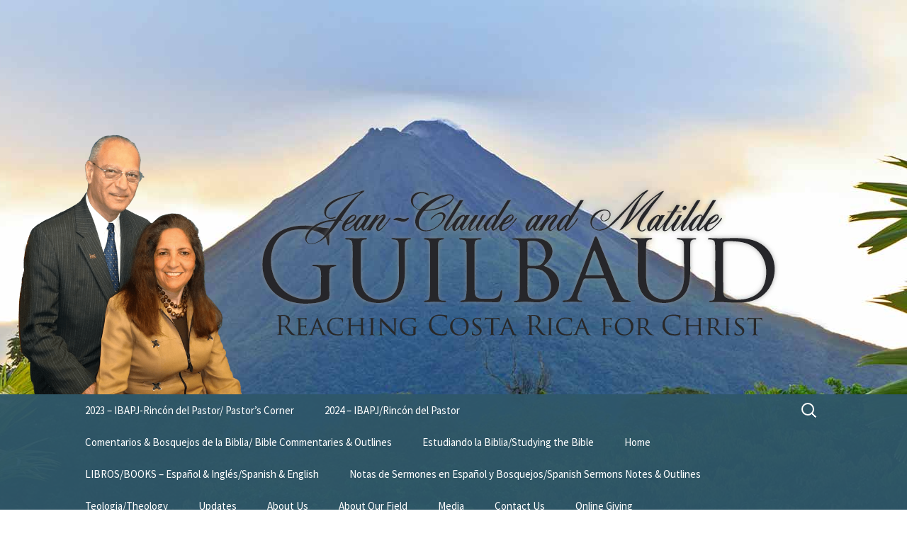

--- FILE ---
content_type: text/html; charset=UTF-8
request_url: https://guilbauds2costarica.com/february-2023-prayer-letter/
body_size: 16701
content:
<!DOCTYPE html>
<!--[if IE 7]>
<html class="ie ie7" lang="en-US">
<![endif]-->
<!--[if IE 8]>
<html class="ie ie8" lang="en-US">
<![endif]-->
<!--[if !(IE 7) | !(IE 8)  ]><!-->
<html lang="en-US">
<!--<![endif]-->
<head>
	<meta charset="UTF-8">
	<meta name="viewport" content="width=device-width">
	<title>February 2023 - Prayer Letter - Guilbauds to Costa Rica</title>
	<link rel="profile" href="https://gmpg.org/xfn/11">
	<link rel="pingback" href="https://guilbauds2costarica.com/xmlrpc.php">
	<!--[if lt IE 9]>
	<script src="https://guilbauds2costarica.com/wp-content/themes/twentythirteen/js/html5.js"></script>
	<![endif]-->
	<link rel="apple-touch-icon" sizes="57x57" href="/apple-touch-icon-57x57.png">
	<link rel="apple-touch-icon" sizes="114x114" href="/apple-touch-icon-114x114.png">
	<link rel="apple-touch-icon" sizes="72x72" href="/apple-touch-icon-72x72.png">
	<link rel="apple-touch-icon" sizes="144x144" href="/apple-touch-icon-144x144.png">
	<link rel="apple-touch-icon" sizes="60x60" href="/apple-touch-icon-60x60.png">
	<link rel="apple-touch-icon" sizes="120x120" href="/apple-touch-icon-120x120.png">
	<link rel="apple-touch-icon" sizes="76x76" href="/apple-touch-icon-76x76.png">
	<link rel="apple-touch-icon" sizes="152x152" href="/apple-touch-icon-152x152.png">
	<link rel="icon" type="image/png" href="/favicon-196x196.png" sizes="196x196">
	<link rel="icon" type="image/png" href="/favicon-160x160.png" sizes="160x160">
	<link rel="icon" type="image/png" href="/favicon-96x96.png" sizes="96x96">
	<link rel="icon" type="image/png" href="/favicon-16x16.png" sizes="16x16">
	<link rel="icon" type="image/png" href="/favicon-32x32.png" sizes="32x32">
	<meta name="msapplication-TileColor" content="#2b5797">
	<meta name="msapplication-TileImage" content="/mstile-144x144.png">
	<meta name='robots' content='index, follow, max-image-preview:large, max-snippet:-1, max-video-preview:-1' />

	<!-- This site is optimized with the Yoast SEO plugin v22.1 - https://yoast.com/wordpress/plugins/seo/ -->
	<link rel="canonical" href="https://guilbauds2costarica.com/february-2023-prayer-letter/" />
	<meta property="og:locale" content="en_US" />
	<meta property="og:type" content="article" />
	<meta property="og:title" content="February 2023 - Prayer Letter - Guilbauds to Costa Rica" />
	<meta property="og:description" content="February 2023 Prayer Letter Dear Beloved Brethren and Co-Laborers, As always, we cannot over state this, we thank and we will keep on thanking our Eternal God, Lord and Savior Jesus Christ for sending us on this glorious mission. It is truly a joy as we do His will even in difficult times.We pray that &hellip; Continue reading February 2023 &#8211; Prayer Letter &rarr;" />
	<meta property="og:url" content="https://guilbauds2costarica.com/february-2023-prayer-letter/" />
	<meta property="og:site_name" content="Guilbauds to Costa Rica" />
	<meta property="article:published_time" content="2023-03-01T03:23:29+00:00" />
	<meta property="article:modified_time" content="2023-03-01T03:23:31+00:00" />
	<meta name="author" content="Jean-Claude Guilbaud" />
	<meta name="twitter:card" content="summary_large_image" />
	<meta name="twitter:label1" content="Written by" />
	<meta name="twitter:data1" content="Jean-Claude Guilbaud" />
	<meta name="twitter:label2" content="Est. reading time" />
	<meta name="twitter:data2" content="3 minutes" />
	<script type="application/ld+json" class="yoast-schema-graph">{"@context":"https://schema.org","@graph":[{"@type":"Article","@id":"https://guilbauds2costarica.com/february-2023-prayer-letter/#article","isPartOf":{"@id":"https://guilbauds2costarica.com/february-2023-prayer-letter/"},"author":{"name":"Jean-Claude Guilbaud","@id":"https://guilbauds2costarica.com/#/schema/person/7caf2c63e1730a47e0f626d0919940f3"},"headline":"February 2023 &#8211; Prayer Letter","datePublished":"2023-03-01T03:23:29+00:00","dateModified":"2023-03-01T03:23:31+00:00","mainEntityOfPage":{"@id":"https://guilbauds2costarica.com/february-2023-prayer-letter/"},"wordCount":653,"publisher":{"@id":"https://guilbauds2costarica.com/#/schema/person/7caf2c63e1730a47e0f626d0919940f3"},"articleSection":["Prayer Letters"],"inLanguage":"en-US"},{"@type":"WebPage","@id":"https://guilbauds2costarica.com/february-2023-prayer-letter/","url":"https://guilbauds2costarica.com/february-2023-prayer-letter/","name":"February 2023 - Prayer Letter - Guilbauds to Costa Rica","isPartOf":{"@id":"https://guilbauds2costarica.com/#website"},"datePublished":"2023-03-01T03:23:29+00:00","dateModified":"2023-03-01T03:23:31+00:00","breadcrumb":{"@id":"https://guilbauds2costarica.com/february-2023-prayer-letter/#breadcrumb"},"inLanguage":"en-US","potentialAction":[{"@type":"ReadAction","target":["https://guilbauds2costarica.com/february-2023-prayer-letter/"]}]},{"@type":"BreadcrumbList","@id":"https://guilbauds2costarica.com/february-2023-prayer-letter/#breadcrumb","itemListElement":[{"@type":"ListItem","position":1,"name":"Home","item":"https://guilbauds2costarica.com/"},{"@type":"ListItem","position":2,"name":"Updates","item":"https://guilbauds2costarica.com/updates/"},{"@type":"ListItem","position":3,"name":"February 2023 &#8211; Prayer Letter"}]},{"@type":"WebSite","@id":"https://guilbauds2costarica.com/#website","url":"https://guilbauds2costarica.com/","name":"Guilbauds to Costa Rica","description":"Jean-Claude and Matilde","publisher":{"@id":"https://guilbauds2costarica.com/#/schema/person/7caf2c63e1730a47e0f626d0919940f3"},"potentialAction":[{"@type":"SearchAction","target":{"@type":"EntryPoint","urlTemplate":"https://guilbauds2costarica.com/?s={search_term_string}"},"query-input":"required name=search_term_string"}],"inLanguage":"en-US"},{"@type":["Person","Organization"],"@id":"https://guilbauds2costarica.com/#/schema/person/7caf2c63e1730a47e0f626d0919940f3","name":"Jean-Claude Guilbaud","image":{"@type":"ImageObject","inLanguage":"en-US","@id":"https://guilbauds2costarica.com/#/schema/person/image/","url":"https://cdn.guilbauds2costarica.com/uploads/2014/07/Guilbaud-prayer-card-FRONT.jpg","contentUrl":"https://cdn.guilbauds2costarica.com/uploads/2014/07/Guilbaud-prayer-card-FRONT.jpg","width":2135,"height":1435,"caption":"Jean-Claude Guilbaud"},"logo":{"@id":"https://guilbauds2costarica.com/#/schema/person/image/"},"description":"Missionaries to Costa Rica.","sameAs":["https://guilbauds2costarica.com"],"url":"https://guilbauds2costarica.com/author/jeanclaude/"}]}</script>
	<!-- / Yoast SEO plugin. -->


<link rel='dns-prefetch' href='//cdn.guilbauds2costarica.com' />
<link rel="alternate" type="application/rss+xml" title="Guilbauds to Costa Rica &raquo; Feed" href="https://guilbauds2costarica.com/feed/" />
<link rel="alternate" type="application/rss+xml" title="Guilbauds to Costa Rica &raquo; Comments Feed" href="https://guilbauds2costarica.com/comments/feed/" />
<link rel="alternate" type="application/rss+xml" title="Guilbauds to Costa Rica &raquo; February 2023 &#8211; Prayer Letter Comments Feed" href="https://guilbauds2costarica.com/february-2023-prayer-letter/feed/" />
		<!-- This site uses the Google Analytics by MonsterInsights plugin v8.24.0 - Using Analytics tracking - https://www.monsterinsights.com/ -->
		<!-- Note: MonsterInsights is not currently configured on this site. The site owner needs to authenticate with Google Analytics in the MonsterInsights settings panel. -->
					<!-- No tracking code set -->
				<!-- / Google Analytics by MonsterInsights -->
		<script>
window._wpemojiSettings = {"baseUrl":"https:\/\/s.w.org\/images\/core\/emoji\/14.0.0\/72x72\/","ext":".png","svgUrl":"https:\/\/s.w.org\/images\/core\/emoji\/14.0.0\/svg\/","svgExt":".svg","source":{"concatemoji":"https:\/\/guilbauds2costarica.com\/wp-includes\/js\/wp-emoji-release.min.js?ver=6.4.3"}};
/*! This file is auto-generated */
!function(i,n){var o,s,e;function c(e){try{var t={supportTests:e,timestamp:(new Date).valueOf()};sessionStorage.setItem(o,JSON.stringify(t))}catch(e){}}function p(e,t,n){e.clearRect(0,0,e.canvas.width,e.canvas.height),e.fillText(t,0,0);var t=new Uint32Array(e.getImageData(0,0,e.canvas.width,e.canvas.height).data),r=(e.clearRect(0,0,e.canvas.width,e.canvas.height),e.fillText(n,0,0),new Uint32Array(e.getImageData(0,0,e.canvas.width,e.canvas.height).data));return t.every(function(e,t){return e===r[t]})}function u(e,t,n){switch(t){case"flag":return n(e,"\ud83c\udff3\ufe0f\u200d\u26a7\ufe0f","\ud83c\udff3\ufe0f\u200b\u26a7\ufe0f")?!1:!n(e,"\ud83c\uddfa\ud83c\uddf3","\ud83c\uddfa\u200b\ud83c\uddf3")&&!n(e,"\ud83c\udff4\udb40\udc67\udb40\udc62\udb40\udc65\udb40\udc6e\udb40\udc67\udb40\udc7f","\ud83c\udff4\u200b\udb40\udc67\u200b\udb40\udc62\u200b\udb40\udc65\u200b\udb40\udc6e\u200b\udb40\udc67\u200b\udb40\udc7f");case"emoji":return!n(e,"\ud83e\udef1\ud83c\udffb\u200d\ud83e\udef2\ud83c\udfff","\ud83e\udef1\ud83c\udffb\u200b\ud83e\udef2\ud83c\udfff")}return!1}function f(e,t,n){var r="undefined"!=typeof WorkerGlobalScope&&self instanceof WorkerGlobalScope?new OffscreenCanvas(300,150):i.createElement("canvas"),a=r.getContext("2d",{willReadFrequently:!0}),o=(a.textBaseline="top",a.font="600 32px Arial",{});return e.forEach(function(e){o[e]=t(a,e,n)}),o}function t(e){var t=i.createElement("script");t.src=e,t.defer=!0,i.head.appendChild(t)}"undefined"!=typeof Promise&&(o="wpEmojiSettingsSupports",s=["flag","emoji"],n.supports={everything:!0,everythingExceptFlag:!0},e=new Promise(function(e){i.addEventListener("DOMContentLoaded",e,{once:!0})}),new Promise(function(t){var n=function(){try{var e=JSON.parse(sessionStorage.getItem(o));if("object"==typeof e&&"number"==typeof e.timestamp&&(new Date).valueOf()<e.timestamp+604800&&"object"==typeof e.supportTests)return e.supportTests}catch(e){}return null}();if(!n){if("undefined"!=typeof Worker&&"undefined"!=typeof OffscreenCanvas&&"undefined"!=typeof URL&&URL.createObjectURL&&"undefined"!=typeof Blob)try{var e="postMessage("+f.toString()+"("+[JSON.stringify(s),u.toString(),p.toString()].join(",")+"));",r=new Blob([e],{type:"text/javascript"}),a=new Worker(URL.createObjectURL(r),{name:"wpTestEmojiSupports"});return void(a.onmessage=function(e){c(n=e.data),a.terminate(),t(n)})}catch(e){}c(n=f(s,u,p))}t(n)}).then(function(e){for(var t in e)n.supports[t]=e[t],n.supports.everything=n.supports.everything&&n.supports[t],"flag"!==t&&(n.supports.everythingExceptFlag=n.supports.everythingExceptFlag&&n.supports[t]);n.supports.everythingExceptFlag=n.supports.everythingExceptFlag&&!n.supports.flag,n.DOMReady=!1,n.readyCallback=function(){n.DOMReady=!0}}).then(function(){return e}).then(function(){var e;n.supports.everything||(n.readyCallback(),(e=n.source||{}).concatemoji?t(e.concatemoji):e.wpemoji&&e.twemoji&&(t(e.twemoji),t(e.wpemoji)))}))}((window,document),window._wpemojiSettings);
</script>
<style id='wp-emoji-styles-inline-css'>

	img.wp-smiley, img.emoji {
		display: inline !important;
		border: none !important;
		box-shadow: none !important;
		height: 1em !important;
		width: 1em !important;
		margin: 0 0.07em !important;
		vertical-align: -0.1em !important;
		background: none !important;
		padding: 0 !important;
	}
</style>
<link rel='stylesheet' id='wp-block-library-css' href='https://guilbauds2costarica.com/wp-includes/css/dist/block-library/style.min.css?ver=6.4.3' media='all' />
<style id='wp-block-library-theme-inline-css'>
.wp-block-audio figcaption{color:#555;font-size:13px;text-align:center}.is-dark-theme .wp-block-audio figcaption{color:hsla(0,0%,100%,.65)}.wp-block-audio{margin:0 0 1em}.wp-block-code{border:1px solid #ccc;border-radius:4px;font-family:Menlo,Consolas,monaco,monospace;padding:.8em 1em}.wp-block-embed figcaption{color:#555;font-size:13px;text-align:center}.is-dark-theme .wp-block-embed figcaption{color:hsla(0,0%,100%,.65)}.wp-block-embed{margin:0 0 1em}.blocks-gallery-caption{color:#555;font-size:13px;text-align:center}.is-dark-theme .blocks-gallery-caption{color:hsla(0,0%,100%,.65)}.wp-block-image figcaption{color:#555;font-size:13px;text-align:center}.is-dark-theme .wp-block-image figcaption{color:hsla(0,0%,100%,.65)}.wp-block-image{margin:0 0 1em}.wp-block-pullquote{border-bottom:4px solid;border-top:4px solid;color:currentColor;margin-bottom:1.75em}.wp-block-pullquote cite,.wp-block-pullquote footer,.wp-block-pullquote__citation{color:currentColor;font-size:.8125em;font-style:normal;text-transform:uppercase}.wp-block-quote{border-left:.25em solid;margin:0 0 1.75em;padding-left:1em}.wp-block-quote cite,.wp-block-quote footer{color:currentColor;font-size:.8125em;font-style:normal;position:relative}.wp-block-quote.has-text-align-right{border-left:none;border-right:.25em solid;padding-left:0;padding-right:1em}.wp-block-quote.has-text-align-center{border:none;padding-left:0}.wp-block-quote.is-large,.wp-block-quote.is-style-large,.wp-block-quote.is-style-plain{border:none}.wp-block-search .wp-block-search__label{font-weight:700}.wp-block-search__button{border:1px solid #ccc;padding:.375em .625em}:where(.wp-block-group.has-background){padding:1.25em 2.375em}.wp-block-separator.has-css-opacity{opacity:.4}.wp-block-separator{border:none;border-bottom:2px solid;margin-left:auto;margin-right:auto}.wp-block-separator.has-alpha-channel-opacity{opacity:1}.wp-block-separator:not(.is-style-wide):not(.is-style-dots){width:100px}.wp-block-separator.has-background:not(.is-style-dots){border-bottom:none;height:1px}.wp-block-separator.has-background:not(.is-style-wide):not(.is-style-dots){height:2px}.wp-block-table{margin:0 0 1em}.wp-block-table td,.wp-block-table th{word-break:normal}.wp-block-table figcaption{color:#555;font-size:13px;text-align:center}.is-dark-theme .wp-block-table figcaption{color:hsla(0,0%,100%,.65)}.wp-block-video figcaption{color:#555;font-size:13px;text-align:center}.is-dark-theme .wp-block-video figcaption{color:hsla(0,0%,100%,.65)}.wp-block-video{margin:0 0 1em}.wp-block-template-part.has-background{margin-bottom:0;margin-top:0;padding:1.25em 2.375em}
</style>
<style id='classic-theme-styles-inline-css'>
/*! This file is auto-generated */
.wp-block-button__link{color:#fff;background-color:#32373c;border-radius:9999px;box-shadow:none;text-decoration:none;padding:calc(.667em + 2px) calc(1.333em + 2px);font-size:1.125em}.wp-block-file__button{background:#32373c;color:#fff;text-decoration:none}
</style>
<style id='global-styles-inline-css'>
body{--wp--preset--color--black: #000000;--wp--preset--color--cyan-bluish-gray: #abb8c3;--wp--preset--color--white: #fff;--wp--preset--color--pale-pink: #f78da7;--wp--preset--color--vivid-red: #cf2e2e;--wp--preset--color--luminous-vivid-orange: #ff6900;--wp--preset--color--luminous-vivid-amber: #fcb900;--wp--preset--color--light-green-cyan: #7bdcb5;--wp--preset--color--vivid-green-cyan: #00d084;--wp--preset--color--pale-cyan-blue: #8ed1fc;--wp--preset--color--vivid-cyan-blue: #0693e3;--wp--preset--color--vivid-purple: #9b51e0;--wp--preset--color--dark-gray: #141412;--wp--preset--color--red: #bc360a;--wp--preset--color--medium-orange: #db572f;--wp--preset--color--light-orange: #ea9629;--wp--preset--color--yellow: #fbca3c;--wp--preset--color--dark-brown: #220e10;--wp--preset--color--medium-brown: #722d19;--wp--preset--color--light-brown: #eadaa6;--wp--preset--color--beige: #e8e5ce;--wp--preset--color--off-white: #f7f5e7;--wp--preset--gradient--vivid-cyan-blue-to-vivid-purple: linear-gradient(135deg,rgba(6,147,227,1) 0%,rgb(155,81,224) 100%);--wp--preset--gradient--light-green-cyan-to-vivid-green-cyan: linear-gradient(135deg,rgb(122,220,180) 0%,rgb(0,208,130) 100%);--wp--preset--gradient--luminous-vivid-amber-to-luminous-vivid-orange: linear-gradient(135deg,rgba(252,185,0,1) 0%,rgba(255,105,0,1) 100%);--wp--preset--gradient--luminous-vivid-orange-to-vivid-red: linear-gradient(135deg,rgba(255,105,0,1) 0%,rgb(207,46,46) 100%);--wp--preset--gradient--very-light-gray-to-cyan-bluish-gray: linear-gradient(135deg,rgb(238,238,238) 0%,rgb(169,184,195) 100%);--wp--preset--gradient--cool-to-warm-spectrum: linear-gradient(135deg,rgb(74,234,220) 0%,rgb(151,120,209) 20%,rgb(207,42,186) 40%,rgb(238,44,130) 60%,rgb(251,105,98) 80%,rgb(254,248,76) 100%);--wp--preset--gradient--blush-light-purple: linear-gradient(135deg,rgb(255,206,236) 0%,rgb(152,150,240) 100%);--wp--preset--gradient--blush-bordeaux: linear-gradient(135deg,rgb(254,205,165) 0%,rgb(254,45,45) 50%,rgb(107,0,62) 100%);--wp--preset--gradient--luminous-dusk: linear-gradient(135deg,rgb(255,203,112) 0%,rgb(199,81,192) 50%,rgb(65,88,208) 100%);--wp--preset--gradient--pale-ocean: linear-gradient(135deg,rgb(255,245,203) 0%,rgb(182,227,212) 50%,rgb(51,167,181) 100%);--wp--preset--gradient--electric-grass: linear-gradient(135deg,rgb(202,248,128) 0%,rgb(113,206,126) 100%);--wp--preset--gradient--midnight: linear-gradient(135deg,rgb(2,3,129) 0%,rgb(40,116,252) 100%);--wp--preset--gradient--autumn-brown: linear-gradient(135deg, rgba(226,45,15,1) 0%, rgba(158,25,13,1) 100%);--wp--preset--gradient--sunset-yellow: linear-gradient(135deg, rgba(233,139,41,1) 0%, rgba(238,179,95,1) 100%);--wp--preset--gradient--light-sky: linear-gradient(135deg,rgba(228,228,228,1.0) 0%,rgba(208,225,252,1.0) 100%);--wp--preset--gradient--dark-sky: linear-gradient(135deg,rgba(0,0,0,1.0) 0%,rgba(56,61,69,1.0) 100%);--wp--preset--font-size--small: 13px;--wp--preset--font-size--medium: 20px;--wp--preset--font-size--large: 36px;--wp--preset--font-size--x-large: 42px;--wp--preset--spacing--20: 0.44rem;--wp--preset--spacing--30: 0.67rem;--wp--preset--spacing--40: 1rem;--wp--preset--spacing--50: 1.5rem;--wp--preset--spacing--60: 2.25rem;--wp--preset--spacing--70: 3.38rem;--wp--preset--spacing--80: 5.06rem;--wp--preset--shadow--natural: 6px 6px 9px rgba(0, 0, 0, 0.2);--wp--preset--shadow--deep: 12px 12px 50px rgba(0, 0, 0, 0.4);--wp--preset--shadow--sharp: 6px 6px 0px rgba(0, 0, 0, 0.2);--wp--preset--shadow--outlined: 6px 6px 0px -3px rgba(255, 255, 255, 1), 6px 6px rgba(0, 0, 0, 1);--wp--preset--shadow--crisp: 6px 6px 0px rgba(0, 0, 0, 1);}:where(.is-layout-flex){gap: 0.5em;}:where(.is-layout-grid){gap: 0.5em;}body .is-layout-flow > .alignleft{float: left;margin-inline-start: 0;margin-inline-end: 2em;}body .is-layout-flow > .alignright{float: right;margin-inline-start: 2em;margin-inline-end: 0;}body .is-layout-flow > .aligncenter{margin-left: auto !important;margin-right: auto !important;}body .is-layout-constrained > .alignleft{float: left;margin-inline-start: 0;margin-inline-end: 2em;}body .is-layout-constrained > .alignright{float: right;margin-inline-start: 2em;margin-inline-end: 0;}body .is-layout-constrained > .aligncenter{margin-left: auto !important;margin-right: auto !important;}body .is-layout-constrained > :where(:not(.alignleft):not(.alignright):not(.alignfull)){max-width: var(--wp--style--global--content-size);margin-left: auto !important;margin-right: auto !important;}body .is-layout-constrained > .alignwide{max-width: var(--wp--style--global--wide-size);}body .is-layout-flex{display: flex;}body .is-layout-flex{flex-wrap: wrap;align-items: center;}body .is-layout-flex > *{margin: 0;}body .is-layout-grid{display: grid;}body .is-layout-grid > *{margin: 0;}:where(.wp-block-columns.is-layout-flex){gap: 2em;}:where(.wp-block-columns.is-layout-grid){gap: 2em;}:where(.wp-block-post-template.is-layout-flex){gap: 1.25em;}:where(.wp-block-post-template.is-layout-grid){gap: 1.25em;}.has-black-color{color: var(--wp--preset--color--black) !important;}.has-cyan-bluish-gray-color{color: var(--wp--preset--color--cyan-bluish-gray) !important;}.has-white-color{color: var(--wp--preset--color--white) !important;}.has-pale-pink-color{color: var(--wp--preset--color--pale-pink) !important;}.has-vivid-red-color{color: var(--wp--preset--color--vivid-red) !important;}.has-luminous-vivid-orange-color{color: var(--wp--preset--color--luminous-vivid-orange) !important;}.has-luminous-vivid-amber-color{color: var(--wp--preset--color--luminous-vivid-amber) !important;}.has-light-green-cyan-color{color: var(--wp--preset--color--light-green-cyan) !important;}.has-vivid-green-cyan-color{color: var(--wp--preset--color--vivid-green-cyan) !important;}.has-pale-cyan-blue-color{color: var(--wp--preset--color--pale-cyan-blue) !important;}.has-vivid-cyan-blue-color{color: var(--wp--preset--color--vivid-cyan-blue) !important;}.has-vivid-purple-color{color: var(--wp--preset--color--vivid-purple) !important;}.has-black-background-color{background-color: var(--wp--preset--color--black) !important;}.has-cyan-bluish-gray-background-color{background-color: var(--wp--preset--color--cyan-bluish-gray) !important;}.has-white-background-color{background-color: var(--wp--preset--color--white) !important;}.has-pale-pink-background-color{background-color: var(--wp--preset--color--pale-pink) !important;}.has-vivid-red-background-color{background-color: var(--wp--preset--color--vivid-red) !important;}.has-luminous-vivid-orange-background-color{background-color: var(--wp--preset--color--luminous-vivid-orange) !important;}.has-luminous-vivid-amber-background-color{background-color: var(--wp--preset--color--luminous-vivid-amber) !important;}.has-light-green-cyan-background-color{background-color: var(--wp--preset--color--light-green-cyan) !important;}.has-vivid-green-cyan-background-color{background-color: var(--wp--preset--color--vivid-green-cyan) !important;}.has-pale-cyan-blue-background-color{background-color: var(--wp--preset--color--pale-cyan-blue) !important;}.has-vivid-cyan-blue-background-color{background-color: var(--wp--preset--color--vivid-cyan-blue) !important;}.has-vivid-purple-background-color{background-color: var(--wp--preset--color--vivid-purple) !important;}.has-black-border-color{border-color: var(--wp--preset--color--black) !important;}.has-cyan-bluish-gray-border-color{border-color: var(--wp--preset--color--cyan-bluish-gray) !important;}.has-white-border-color{border-color: var(--wp--preset--color--white) !important;}.has-pale-pink-border-color{border-color: var(--wp--preset--color--pale-pink) !important;}.has-vivid-red-border-color{border-color: var(--wp--preset--color--vivid-red) !important;}.has-luminous-vivid-orange-border-color{border-color: var(--wp--preset--color--luminous-vivid-orange) !important;}.has-luminous-vivid-amber-border-color{border-color: var(--wp--preset--color--luminous-vivid-amber) !important;}.has-light-green-cyan-border-color{border-color: var(--wp--preset--color--light-green-cyan) !important;}.has-vivid-green-cyan-border-color{border-color: var(--wp--preset--color--vivid-green-cyan) !important;}.has-pale-cyan-blue-border-color{border-color: var(--wp--preset--color--pale-cyan-blue) !important;}.has-vivid-cyan-blue-border-color{border-color: var(--wp--preset--color--vivid-cyan-blue) !important;}.has-vivid-purple-border-color{border-color: var(--wp--preset--color--vivid-purple) !important;}.has-vivid-cyan-blue-to-vivid-purple-gradient-background{background: var(--wp--preset--gradient--vivid-cyan-blue-to-vivid-purple) !important;}.has-light-green-cyan-to-vivid-green-cyan-gradient-background{background: var(--wp--preset--gradient--light-green-cyan-to-vivid-green-cyan) !important;}.has-luminous-vivid-amber-to-luminous-vivid-orange-gradient-background{background: var(--wp--preset--gradient--luminous-vivid-amber-to-luminous-vivid-orange) !important;}.has-luminous-vivid-orange-to-vivid-red-gradient-background{background: var(--wp--preset--gradient--luminous-vivid-orange-to-vivid-red) !important;}.has-very-light-gray-to-cyan-bluish-gray-gradient-background{background: var(--wp--preset--gradient--very-light-gray-to-cyan-bluish-gray) !important;}.has-cool-to-warm-spectrum-gradient-background{background: var(--wp--preset--gradient--cool-to-warm-spectrum) !important;}.has-blush-light-purple-gradient-background{background: var(--wp--preset--gradient--blush-light-purple) !important;}.has-blush-bordeaux-gradient-background{background: var(--wp--preset--gradient--blush-bordeaux) !important;}.has-luminous-dusk-gradient-background{background: var(--wp--preset--gradient--luminous-dusk) !important;}.has-pale-ocean-gradient-background{background: var(--wp--preset--gradient--pale-ocean) !important;}.has-electric-grass-gradient-background{background: var(--wp--preset--gradient--electric-grass) !important;}.has-midnight-gradient-background{background: var(--wp--preset--gradient--midnight) !important;}.has-small-font-size{font-size: var(--wp--preset--font-size--small) !important;}.has-medium-font-size{font-size: var(--wp--preset--font-size--medium) !important;}.has-large-font-size{font-size: var(--wp--preset--font-size--large) !important;}.has-x-large-font-size{font-size: var(--wp--preset--font-size--x-large) !important;}
.wp-block-navigation a:where(:not(.wp-element-button)){color: inherit;}
:where(.wp-block-post-template.is-layout-flex){gap: 1.25em;}:where(.wp-block-post-template.is-layout-grid){gap: 1.25em;}
:where(.wp-block-columns.is-layout-flex){gap: 2em;}:where(.wp-block-columns.is-layout-grid){gap: 2em;}
.wp-block-pullquote{font-size: 1.5em;line-height: 1.6;}
</style>
<link rel='stylesheet' id='mc4wp-form-basic-css' href='https://guilbauds2costarica.com/wp-content/plugins/mailchimp-for-wp/assets/css/form-basic.css?ver=4.9.11' media='all' />
<link rel='stylesheet' id='twentythirteen-fonts-css' href='https://guilbauds2costarica.com/wp-content/themes/twentythirteen/fonts/source-sans-pro-plus-bitter.css?ver=20230328' media='all' />
<link rel='stylesheet' id='genericons-css' href='https://guilbauds2costarica.com/wp-content/themes/twentythirteen/genericons/genericons.css?ver=3.0.3' media='all' />
<link rel='stylesheet' id='twentythirteen-style-css' href='https://guilbauds2costarica.com/wp-content/themes/Guilbaud/style.css?ver=20231107' media='all' />
<link rel='stylesheet' id='twentythirteen-block-style-css' href='https://guilbauds2costarica.com/wp-content/themes/twentythirteen/css/blocks.css?ver=20231016' media='all' />
<script src="https://guilbauds2costarica.com/wp-includes/js/jquery/jquery.min.js?ver=3.7.1" id="jquery-core-js"></script>
<script src="https://guilbauds2costarica.com/wp-includes/js/jquery/jquery-migrate.min.js?ver=3.4.1" id="jquery-migrate-js"></script>
<script src="https://guilbauds2costarica.com/wp-content/themes/twentythirteen/js/functions.js?ver=20230526" id="twentythirteen-script-js" defer data-wp-strategy="defer"></script>
<link rel="https://api.w.org/" href="https://guilbauds2costarica.com/wp-json/" /><link rel="alternate" type="application/json" href="https://guilbauds2costarica.com/wp-json/wp/v2/posts/2098" /><link rel="EditURI" type="application/rsd+xml" title="RSD" href="https://guilbauds2costarica.com/xmlrpc.php?rsd" />
<meta name="generator" content="WordPress 6.4.3" />
<link rel='shortlink' href='https://guilbauds2costarica.com/?p=2098' />
<link rel="alternate" type="application/json+oembed" href="https://guilbauds2costarica.com/wp-json/oembed/1.0/embed?url=https%3A%2F%2Fguilbauds2costarica.com%2Ffebruary-2023-prayer-letter%2F" />
<link rel="alternate" type="text/xml+oembed" href="https://guilbauds2costarica.com/wp-json/oembed/1.0/embed?url=https%3A%2F%2Fguilbauds2costarica.com%2Ffebruary-2023-prayer-letter%2F&#038;format=xml" />
<link rel="shortcut icon" type="image/x-icon" href="https://guilbauds2costarica.com/wp-content/themes/Guilbaud/favicon.ico" />
	<style type="text/css" id="twentythirteen-header-css">
		.site-title,
	.site-description {
		position: absolute;
		clip: rect(1px 1px 1px 1px); /* IE7 */
		clip: rect(1px, 1px, 1px, 1px);
	}
			.site-header .home-link {
	min-height: 0;
	}
				</style>
		<script>/* Modernizr 2.8.2 (Custom Build) | MIT & BSD
 * Build: http://modernizr.com/download/#-flexbox-shiv-cssclasses-testprop-testallprops-domprefixes-load
 */
;window.Modernizr=function(a,b,c){function x(a){j.cssText=a}function y(a,b){return x(prefixes.join(a+";")+(b||""))}function z(a,b){return typeof a===b}function A(a,b){return!!~(""+a).indexOf(b)}function B(a,b){for(var d in a){var e=a[d];if(!A(e,"-")&&j[e]!==c)return b=="pfx"?e:!0}return!1}function C(a,b,d){for(var e in a){var f=b[a[e]];if(f!==c)return d===!1?a[e]:z(f,"function")?f.bind(d||b):f}return!1}function D(a,b,c){var d=a.charAt(0).toUpperCase()+a.slice(1),e=(a+" "+n.join(d+" ")+d).split(" ");return z(b,"string")||z(b,"undefined")?B(e,b):(e=(a+" "+o.join(d+" ")+d).split(" "),C(e,b,c))}var d="2.8.2",e={},f=!0,g=b.documentElement,h="modernizr",i=b.createElement(h),j=i.style,k,l={}.toString,m="Webkit Moz O ms",n=m.split(" "),o=m.toLowerCase().split(" "),p={},q={},r={},s=[],t=s.slice,u,v={}.hasOwnProperty,w;!z(v,"undefined")&&!z(v.call,"undefined")?w=function(a,b){return v.call(a,b)}:w=function(a,b){return b in a&&z(a.constructor.prototype[b],"undefined")},Function.prototype.bind||(Function.prototype.bind=function(b){var c=this;if(typeof c!="function")throw new TypeError;var d=t.call(arguments,1),e=function(){if(this instanceof e){var a=function(){};a.prototype=c.prototype;var f=new a,g=c.apply(f,d.concat(t.call(arguments)));return Object(g)===g?g:f}return c.apply(b,d.concat(t.call(arguments)))};return e}),p.flexbox=function(){return D("flexWrap")};for(var E in p)w(p,E)&&(u=E.toLowerCase(),e[u]=p[E](),s.push((e[u]?"":"no-")+u));return e.addTest=function(a,b){if(typeof a=="object")for(var d in a)w(a,d)&&e.addTest(d,a[d]);else{a=a.toLowerCase();if(e[a]!==c)return e;b=typeof b=="function"?b():b,typeof f!="undefined"&&f&&(g.className+=" "+(b?"":"no-")+a),e[a]=b}return e},x(""),i=k=null,function(a,b){function l(a,b){var c=a.createElement("p"),d=a.getElementsByTagName("head")[0]||a.documentElement;return c.innerHTML="x<style>"+b+"</style>",d.insertBefore(c.lastChild,d.firstChild)}function m(){var a=s.elements;return typeof a=="string"?a.split(" "):a}function n(a){var b=j[a[h]];return b||(b={},i++,a[h]=i,j[i]=b),b}function o(a,c,d){c||(c=b);if(k)return c.createElement(a);d||(d=n(c));var g;return d.cache[a]?g=d.cache[a].cloneNode():f.test(a)?g=(d.cache[a]=d.createElem(a)).cloneNode():g=d.createElem(a),g.canHaveChildren&&!e.test(a)&&!g.tagUrn?d.frag.appendChild(g):g}function p(a,c){a||(a=b);if(k)return a.createDocumentFragment();c=c||n(a);var d=c.frag.cloneNode(),e=0,f=m(),g=f.length;for(;e<g;e++)d.createElement(f[e]);return d}function q(a,b){b.cache||(b.cache={},b.createElem=a.createElement,b.createFrag=a.createDocumentFragment,b.frag=b.createFrag()),a.createElement=function(c){return s.shivMethods?o(c,a,b):b.createElem(c)},a.createDocumentFragment=Function("h,f","return function(){var n=f.cloneNode(),c=n.createElement;h.shivMethods&&("+m().join().replace(/[\w\-]+/g,function(a){return b.createElem(a),b.frag.createElement(a),'c("'+a+'")'})+");return n}")(s,b.frag)}function r(a){a||(a=b);var c=n(a);return s.shivCSS&&!g&&!c.hasCSS&&(c.hasCSS=!!l(a,"article,aside,dialog,figcaption,figure,footer,header,hgroup,main,nav,section{display:block}mark{background:#FF0;color:#000}template{display:none}")),k||q(a,c),a}var c="3.7.0",d=a.html5||{},e=/^<|^(?:button|map|select|textarea|object|iframe|option|optgroup)$/i,f=/^(?:a|b|code|div|fieldset|h1|h2|h3|h4|h5|h6|i|label|li|ol|p|q|span|strong|style|table|tbody|td|th|tr|ul)$/i,g,h="_html5shiv",i=0,j={},k;(function(){try{var a=b.createElement("a");a.innerHTML="<xyz></xyz>",g="hidden"in a,k=a.childNodes.length==1||function(){b.createElement("a");var a=b.createDocumentFragment();return typeof a.cloneNode=="undefined"||typeof a.createDocumentFragment=="undefined"||typeof a.createElement=="undefined"}()}catch(c){g=!0,k=!0}})();var s={elements:d.elements||"abbr article aside audio bdi canvas data datalist details dialog figcaption figure footer header hgroup main mark meter nav output progress section summary template time video",version:c,shivCSS:d.shivCSS!==!1,supportsUnknownElements:k,shivMethods:d.shivMethods!==!1,type:"default",shivDocument:r,createElement:o,createDocumentFragment:p};a.html5=s,r(b)}(this,b),e._version=d,e._domPrefixes=o,e._cssomPrefixes=n,e.testProp=function(a){return B([a])},e.testAllProps=D,g.className=g.className.replace(/(^|\s)no-js(\s|$)/,"$1$2")+(f?" js "+s.join(" "):""),e}(this,this.document),function(a,b,c){function d(a){return"[object Function]"==o.call(a)}function e(a){return"string"==typeof a}function f(){}function g(a){return!a||"loaded"==a||"complete"==a||"uninitialized"==a}function h(){var a=p.shift();q=1,a?a.t?m(function(){("c"==a.t?B.injectCss:B.injectJs)(a.s,0,a.a,a.x,a.e,1)},0):(a(),h()):q=0}function i(a,c,d,e,f,i,j){function k(b){if(!o&&g(l.readyState)&&(u.r=o=1,!q&&h(),l.onload=l.onreadystatechange=null,b)){"img"!=a&&m(function(){t.removeChild(l)},50);for(var d in y[c])y[c].hasOwnProperty(d)&&y[c][d].onload()}}var j=j||B.errorTimeout,l=b.createElement(a),o=0,r=0,u={t:d,s:c,e:f,a:i,x:j};1===y[c]&&(r=1,y[c]=[]),"object"==a?l.data=c:(l.src=c,l.type=a),l.width=l.height="0",l.onerror=l.onload=l.onreadystatechange=function(){k.call(this,r)},p.splice(e,0,u),"img"!=a&&(r||2===y[c]?(t.insertBefore(l,s?null:n),m(k,j)):y[c].push(l))}function j(a,b,c,d,f){return q=0,b=b||"j",e(a)?i("c"==b?v:u,a,b,this.i++,c,d,f):(p.splice(this.i++,0,a),1==p.length&&h()),this}function k(){var a=B;return a.loader={load:j,i:0},a}var l=b.documentElement,m=a.setTimeout,n=b.getElementsByTagName("script")[0],o={}.toString,p=[],q=0,r="MozAppearance"in l.style,s=r&&!!b.createRange().compareNode,t=s?l:n.parentNode,l=a.opera&&"[object Opera]"==o.call(a.opera),l=!!b.attachEvent&&!l,u=r?"object":l?"script":"img",v=l?"script":u,w=Array.isArray||function(a){return"[object Array]"==o.call(a)},x=[],y={},z={timeout:function(a,b){return b.length&&(a.timeout=b[0]),a}},A,B;B=function(a){function b(a){var a=a.split("!"),b=x.length,c=a.pop(),d=a.length,c={url:c,origUrl:c,prefixes:a},e,f,g;for(f=0;f<d;f++)g=a[f].split("="),(e=z[g.shift()])&&(c=e(c,g));for(f=0;f<b;f++)c=x[f](c);return c}function g(a,e,f,g,h){var i=b(a),j=i.autoCallback;i.url.split(".").pop().split("?").shift(),i.bypass||(e&&(e=d(e)?e:e[a]||e[g]||e[a.split("/").pop().split("?")[0]]),i.instead?i.instead(a,e,f,g,h):(y[i.url]?i.noexec=!0:y[i.url]=1,f.load(i.url,i.forceCSS||!i.forceJS&&"css"==i.url.split(".").pop().split("?").shift()?"c":c,i.noexec,i.attrs,i.timeout),(d(e)||d(j))&&f.load(function(){k(),e&&e(i.origUrl,h,g),j&&j(i.origUrl,h,g),y[i.url]=2})))}function h(a,b){function c(a,c){if(a){if(e(a))c||(j=function(){var a=[].slice.call(arguments);k.apply(this,a),l()}),g(a,j,b,0,h);else if(Object(a)===a)for(n in m=function(){var b=0,c;for(c in a)a.hasOwnProperty(c)&&b++;return b}(),a)a.hasOwnProperty(n)&&(!c&&!--m&&(d(j)?j=function(){var a=[].slice.call(arguments);k.apply(this,a),l()}:j[n]=function(a){return function(){var b=[].slice.call(arguments);a&&a.apply(this,b),l()}}(k[n])),g(a[n],j,b,n,h))}else!c&&l()}var h=!!a.test,i=a.load||a.both,j=a.callback||f,k=j,l=a.complete||f,m,n;c(h?a.yep:a.nope,!!i),i&&c(i)}var i,j,l=this.yepnope.loader;if(e(a))g(a,0,l,0);else if(w(a))for(i=0;i<a.length;i++)j=a[i],e(j)?g(j,0,l,0):w(j)?B(j):Object(j)===j&&h(j,l);else Object(a)===a&&h(a,l)},B.addPrefix=function(a,b){z[a]=b},B.addFilter=function(a){x.push(a)},B.errorTimeout=1e4,null==b.readyState&&b.addEventListener&&(b.readyState="loading",b.addEventListener("DOMContentLoaded",A=function(){b.removeEventListener("DOMContentLoaded",A,0),b.readyState="complete"},0)),a.yepnope=k(),a.yepnope.executeStack=h,a.yepnope.injectJs=function(a,c,d,e,i,j){var k=b.createElement("script"),l,o,e=e||B.errorTimeout;k.src=a;for(o in d)k.setAttribute(o,d[o]);c=j?h:c||f,k.onreadystatechange=k.onload=function(){!l&&g(k.readyState)&&(l=1,c(),k.onload=k.onreadystatechange=null)},m(function(){l||(l=1,c(1))},e),i?k.onload():n.parentNode.insertBefore(k,n)},a.yepnope.injectCss=function(a,c,d,e,g,i){var e=b.createElement("link"),j,c=i?h:c||f;e.href=a,e.rel="stylesheet",e.type="text/css";for(j in d)e.setAttribute(j,d[j]);g||(n.parentNode.insertBefore(e,n),m(c,0))}}(this,document),Modernizr.load=function(){yepnope.apply(window,[].slice.call(arguments,0))};</script>
</head>

<body class="post-template-default single single-post postid-2098 single-format-standard wp-embed-responsive sidebar">
	<div id="page" class="hfeed site">
		<header id="masthead" class="site-header" role="banner">
			<a class="home-link site-banner" href="https://guilbauds2costarica.com/" title="Guilbauds to Costa Rica" rel="home">
				<img class="header-photo" src="https://guilbauds2costarica.com/wp-content/themes/Guilbaud/images/Guilbaud-header-photo.png" title="Jean-Claude and Matilde Guilbaud" alt="Photo of Jean-Claude and Matilde Guilbaud" />
				<img class="header-names" src="https://guilbauds2costarica.com/wp-content/themes/Guilbaud/images/Guilbaud-header-name.svg" title="Jean-Claude and Matilde Guilbaud" alt="Jean-Claude and Matilde Guilbaud" />
			</a>

			<div id="navbar" class="navbar">
				<nav id="site-navigation" class="navigation main-navigation" role="navigation">
					<h3 class="menu-toggle">Menu</h3>
					<a class="screen-reader-text skip-link" href="#content" title="Skip to content">Skip to content</a>
					<div class="nav-menu"><ul>
<li class="page_item page-item-2109"><a href="https://guilbauds2costarica.com/rincon-del-pastor-pastors-corner/">2023 &#8211; IBAPJ-Rincón del Pastor/ Pastor&#8217;s Corner</a></li>
<li class="page_item page-item-2271"><a href="https://guilbauds2costarica.com/2024-rincon-del-pastor/">2024 &#8211; IBAPJ/Rincón del Pastor</a></li>
<li class="page_item page-item-1552"><a href="https://guilbauds2costarica.com/spanish-bible-commentaries/">Comentarios &#038; Bosquejos de la Biblia/ Bible Commentaries &#038; Outlines</a></li>
<li class="page_item page-item-1881"><a href="https://guilbauds2costarica.com/estudiando-la-biblia/">Estudiando la Biblia/Studying the Bible</a></li>
<li class="page_item page-item-5"><a href="https://guilbauds2costarica.com/">Home</a></li>
<li class="page_item page-item-1793"><a href="https://guilbauds2costarica.com/books-spanish-english/">LIBROS/BOOKS &#8211; Español &#038; Inglés/Spanish &#038; English</a></li>
<li class="page_item page-item-1594"><a href="https://guilbauds2costarica.com/sermons/">Notas de Sermones en Español  y Bosquejos/Spanish Sermons Notes &amp; Outlines</a></li>
<li class="page_item page-item-1923"><a href="https://guilbauds2costarica.com/teologia-theology/">Teologia/Theology</a></li>
<li class="page_item page-item-6 current_page_parent"><a href="https://guilbauds2costarica.com/updates/">Updates</a></li>
<li class="page_item page-item-12 page_item_has_children"><a href="https://guilbauds2costarica.com/about-us/">About Us</a>
<ul class='children'>
	<li class="page_item page-item-999"><a href="https://guilbauds2costarica.com/about-us/mission/">Mission</a></li>
	<li class="page_item page-item-1005"><a href="https://guilbauds2costarica.com/about-us/vision/">Vision</a></li>
	<li class="page_item page-item-38"><a href="https://guilbauds2costarica.com/about-us/our-testimonies/">Our Testimonies</a></li>
	<li class="page_item page-item-24"><a href="https://guilbauds2costarica.com/about-us/our-beliefs/">Statement of Faith</a></li>
	<li class="page_item page-item-27"><a href="https://guilbauds2costarica.com/about-us/our-core-values/">Our Core Values</a></li>
	<li class="page_item page-item-46"><a href="https://guilbauds2costarica.com/about-us/recommendations/">Recommendations</a></li>
</ul>
</li>
<li class="page_item page-item-16"><a href="https://guilbauds2costarica.com/about-our-field/">About Our Field</a></li>
<li class="page_item page-item-71 page_item_has_children"><a href="https://guilbauds2costarica.com/media/">Media</a>
<ul class='children'>
	<li class="page_item page-item-855"><a href="https://guilbauds2costarica.com/media/survey-trip-2014-2/">Survey Trip 2014</a></li>
	<li class="page_item page-item-93"><a href="https://guilbauds2costarica.com/media/introduction-letter/">Introduction Letter</a></li>
	<li class="page_item page-item-95"><a href="https://guilbauds2costarica.com/media/prayer-card/">Prayer Card</a></li>
	<li class="page_item page-item-97"><a href="https://guilbauds2costarica.com/media/brochure/">Brochure</a></li>
	<li class="page_item page-item-129"><a href="https://guilbauds2costarica.com/media/sermons/">Sermones en Español</a></li>
	<li class="page_item page-item-124"><a href="https://guilbauds2costarica.com/media/video/">Video</a></li>
</ul>
</li>
<li class="page_item page-item-14"><a href="https://guilbauds2costarica.com/contact-us/">Contact Us</a></li>
<li class="page_item page-item-1066"><a href="https://guilbauds2costarica.com/online-giving/">Online Giving</a></li>
</ul></div>
					<form role="search" method="get" class="search-form" action="https://guilbauds2costarica.com/">
				<label>
					<span class="screen-reader-text">Search for:</span>
					<input type="search" class="search-field" placeholder="Search &hellip;" value="" name="s" />
				</label>
				<input type="submit" class="search-submit" value="Search" />
			</form>				</nav><!-- #site-navigation -->
			</div><!-- #navbar -->
		</header><!-- #masthead -->

		<div id="main" class="site-main">

	<div id="primary" class="content-area">
		<div id="content" class="site-content" role="main">

			
				
<article id="post-2098" class="post-2098 post type-post status-publish format-standard hentry category-prayer-letters">
	<header class="entry-header">
		
				<h1 class="entry-title">February 2023 &#8211; Prayer Letter</h1>
		
		<div class="entry-meta">
			<span class="date"><a href="https://guilbauds2costarica.com/february-2023-prayer-letter/" title="Permalink to February 2023 &#8211; Prayer Letter" rel="bookmark"><time class="entry-date" datetime="2023-02-28T22:23:29-05:00">February 28, 2023</time></a></span><span class="categories-links"><a href="https://guilbauds2costarica.com/category/prayer-letters/" rel="category tag">Prayer Letters</a></span><span class="author vcard"><a class="url fn n" href="https://guilbauds2costarica.com/author/jeanclaude/" title="View all posts by Jean-Claude Guilbaud" rel="author">Jean-Claude Guilbaud</a></span>					</div><!-- .entry-meta -->
	</header><!-- .entry-header -->

		<div class="entry-content">
		
<div data-wp-interactive="" class="wp-block-file"><object data-wp-bind--hidden="!selectors.core.file.hasPdfPreview" hidden class="wp-block-file__embed" data="https://cdn.guilbauds2costarica.com/uploads/2023/02/February-2023-Prayer-Letter.pdf" type="application/pdf" style="width:100%;height:600px" aria-label="Embed of February-2023-Prayer-Letter."></object><a id="wp-block-file--media-6ae2f513-971e-41fc-b314-a02a7e50ef79" href="https://cdn.guilbauds2costarica.com/uploads/2023/02/February-2023-Prayer-Letter.pdf">February-2023-Prayer-Letter</a><a href="https://cdn.guilbauds2costarica.com/uploads/2023/02/February-2023-Prayer-Letter.pdf" class="wp-block-file__button wp-element-button" download aria-describedby="wp-block-file--media-6ae2f513-971e-41fc-b314-a02a7e50ef79">Download</a></div>



<div data-wp-interactive="" class="wp-block-file"><object data-wp-bind--hidden="!selectors.core.file.hasPdfPreview" hidden class="wp-block-file__embed" data="https://cdn.guilbauds2costarica.com/uploads/2023/02/Febrero-2023-Espanol-Carta-de-Oracion.pdf" type="application/pdf" style="width:100%;height:600px" aria-label="Embed of Febrero-2023-Espanol-Carta-de-Oracion."></object><a id="wp-block-file--media-6bf74c5a-3cfb-4e6e-aee8-683ccd39ad18" href="https://cdn.guilbauds2costarica.com/uploads/2023/02/Febrero-2023-Espanol-Carta-de-Oracion.pdf">Febrero-2023-Espanol-Carta-de-Oracion</a><a href="https://cdn.guilbauds2costarica.com/uploads/2023/02/Febrero-2023-Espanol-Carta-de-Oracion.pdf" class="wp-block-file__button wp-element-button" download aria-describedby="wp-block-file--media-6bf74c5a-3cfb-4e6e-aee8-683ccd39ad18">Download</a></div>



<div class="wp-block-file"><a id="wp-block-file--media-8bf73abe-d1d4-4684-a0b3-40500f350d08" href="https://cdn.guilbauds2costarica.com/uploads/2023/02/IBAPJC-Items-still-in-need-3.pdf">IBAPJC-Items-still-in-need-3</a><a href="https://cdn.guilbauds2costarica.com/uploads/2023/02/IBAPJC-Items-still-in-need-3.pdf" class="wp-block-file__button wp-element-button" download aria-describedby="wp-block-file--media-8bf73abe-d1d4-4684-a0b3-40500f350d08">Download</a></div>



<p>February 2023 Prayer Letter</p>



<p>Dear Beloved Brethren and Co-Laborers,</p>



<p>As always, we cannot over state this, we thank and we will keep on thanking our Eternal God, Lord and Savior Jesus Christ for sending us on this glorious mission. It is truly a joy as we do His will even in difficult times.We pray that His Holy Spirit will keep on guiding us in the right path of righteousness, to be obedient and faithful until the end, no matter what. &nbsp;We understand that we are living in difficult times and we do immensely thank you for your support, prayers and we praise the Lord for your faithfulness<strong>.</strong></p>



<p><strong>This past Mid – February we wrote a Prayer Letter sharing with you some exciting news which was worth sharing. As of the time writing this letter, things are going as planned but still in need of other things of which we have expressed in our Mid – February letter. The pulpit and a cross is being made, as well as 4 small tables, 2 for communion/offering and 2 for the guest; also a table for the lobby where we will have missionaries display and a map with flags of the world. &nbsp;As you read this list again, we pray that you will find a place in your heart in whatever the Lord will lay on your heart to help. As you can see from the previous pictures, we have purchased quite a few things, by faith. &nbsp;Enclosed is a Pdf file of that list for your information.</strong></p>



<div class="wp-block-file"><a id="wp-block-file--media-16418a07-eab1-4bd0-9b20-86dd54f726d3" href="https://cdn.guilbauds2costarica.com/uploads/2023/02/IBAPJC-Items-still-in-need-2.pdf">IBAPJC-Items-still-in-need-2</a><a href="https://cdn.guilbauds2costarica.com/uploads/2023/02/IBAPJC-Items-still-in-need-2.pdf" class="wp-block-file__button wp-element-button" download aria-describedby="wp-block-file--media-16418a07-eab1-4bd0-9b20-86dd54f726d3">Download</a></div>



<p><strong>PRAYERS</strong></p>



<ol type="1">
<li>Our health in order to continue and work in His vineyard.</li>



<li><strong>Pray for the growth of the Church – </strong><strong>R</strong><strong>eaching </strong><strong>F</strong><strong>or </strong><strong>C</strong><strong>hrist Baptist Church. </strong><strong>Lord willing, we are planning to start the services on April 2, 2023. The Lord has answered our prayers regarding a national pastor, one is willing to work with us in the ministry, It is truly a blessing, his name is Esteban Rivera with his wife Laura and two young children. </strong><strong></strong></li>
</ol>



<ul>
<li><strong> Provision for the rest of the needs.</strong></li>
</ul>



<p><strong>4. &nbsp;Provision for another church and property in Ciudad Colon – Mora where we will have our principal buildings for Baptist College &amp; Theological Seminary.</strong></p>



<p class="has-medium-font-size"><strong><em>Support Level</em></strong></p>



<p><strong>We are sustaining an 83% support by the grace of God. By faith we have started this journey, by faith we are trusting in Him for His provision and by faith we will keep on serving Him as we do His work according to His will. &nbsp;</strong></p>



<p class="has-medium-font-size"><strong><em>Safety with Travels</em></strong></p>



<p>Safety as we traveled in Costa Rica. Protection on the road as we traveled to churches, especially in the mountains.</p>



<p class="has-medium-font-size"><strong><em>Schedule of Meetings</em></strong></p>



<p><strong>With God nothing is impossible. He knows the churches that will support us so we can reach the goal.</strong></p>



<p class="has-medium-font-size"><strong><em>Softness of Attitude</em></strong></p>



<p>To stay close to God and focus on Him and the mission that is set before us, not on our circumstances because it very easy to get discourage at times and Satan, as always, wants to put his nose in God’s business.</p>



<p class="has-medium-font-size"><strong>PRAISES</strong></p>



<ol>
<li>Praise the Lord for His continued protection and provision as we serve Him.</li>
</ol>



<p>2. <strong>Praise the Lord for Pastor Roberto of Bible Baptist Church of Escazú for his continued help with his people.</strong></p>



<p>3. <strong>Praise the Lord for the place that we have found in order to start the ministry.</strong></p>



<p>4. <strong>Praise the Lord that a national pastor is willing to work with us.</strong></p>



<p>My Beloved Brethren, we are extremely excited to see what God is going to do with us and the people of Costa Rica.</p>



<p>Beloved Brethren, may the Love of the Almighty God, the grace of our Lord and Savior Jesus Christ, and the communion of the Holy Spirit be with you All. Amen!&nbsp;&nbsp; &nbsp;</p>



<p class="has-medium-font-size"><strong><em>Brother Jean-Claude &amp; Sister Matilde Guilbaud</em></strong> </p>



<p><em>Reach the World, Reach for Christ; Under  His Wings Reaching the</em> World for His Glory!</p>
	</div><!-- .entry-content -->
	
	<footer class="entry-meta">
		
					
<div class="author-info">
	<div class="author-avatar">
		<img alt='' src='https://secure.gravatar.com/avatar/c6ae22946b921d457ce3d98aee3b4422?s=74&#038;d=mm&#038;r=g' srcset='https://secure.gravatar.com/avatar/c6ae22946b921d457ce3d98aee3b4422?s=148&#038;d=mm&#038;r=g 2x' class='avatar avatar-74 photo' height='74' width='74' decoding='async'/>	</div><!-- .author-avatar -->
	<div class="author-description">
		<h2 class="author-title">
		About Jean-Claude Guilbaud		</h2>
		<p class="author-bio">
			Missionaries to Costa Rica.			<a class="author-link" href="https://guilbauds2costarica.com/author/jeanclaude/" rel="author">
				View all posts by Jean-Claude Guilbaud <span class="meta-nav">&rarr;</span>			</a>
		</p>
	</div><!-- .author-description -->
</div><!-- .author-info -->
			</footer><!-- .entry-meta -->
</article><!-- #post -->
						<nav class="navigation post-navigation">
		<h1 class="screen-reader-text">
			Post navigation		</h1>
		<div class="nav-links">

			<a href="https://guilbauds2costarica.com/mid-february-2023-prayer-letter/" rel="prev"><span class="meta-nav">&larr;</span> Mid February 2023 &#8211; Prayer Letter</a>			<a href="https://guilbauds2costarica.com/march-2023-prayer-letter/" rel="next">March 2023 Prayer Letter <span class="meta-nav">&rarr;</span></a>
		</div><!-- .nav-links -->
	</nav><!-- .navigation -->
						
<div id="comments" class="comments-area">

	
	
</div><!-- #comments -->

			
		</div><!-- #content -->
	</div><!-- #primary -->

	<div id="tertiary" class="sidebar-container" role="complementary">
		<div class="sidebar-inner">
			<div class="widget-area">
				<aside id="text-3" class="widget widget_text"><h3 class="widget-title">Social Media</h3>			<div class="textwidget"><p><a href="https://www.facebook.com/Guilbauds2CostaRica"><img decoding="async" class="widget-icon" title="Guilbauds to Costa Rica on Facebook" src="https://cdn.guilbauds2costarica.com/uploads/2014/07/iconmonstr-facebook-2-icon.svg" alt="Facebook icon" />Like us on Facebook</a></p>
</div>
		</aside><aside id="search-2" class="widget widget_search"><form role="search" method="get" class="search-form" action="https://guilbauds2costarica.com/">
				<label>
					<span class="screen-reader-text">Search for:</span>
					<input type="search" class="search-field" placeholder="Search &hellip;" value="" name="s" />
				</label>
				<input type="submit" class="search-submit" value="Search" />
			</form></aside>
		<aside id="recent-posts-2" class="widget widget_recent_entries">
		<h3 class="widget-title">Recent Posts</h3><nav aria-label="Recent Posts">
		<ul>
											<li>
					<a href="https://guilbauds2costarica.com/november-2025-prayer-letter/">November 2025 &#8211; Prayer Letter</a>
									</li>
											<li>
					<a href="https://guilbauds2costarica.com/october-2025-prayer-letter/">October 2025 &#8211; Prayer Letter</a>
									</li>
											<li>
					<a href="https://guilbauds2costarica.com/prayer-letter-september-2025/">Prayer Letter &#8211; September 2025</a>
									</li>
											<li>
					<a href="https://guilbauds2costarica.com/august-2025-prayer-letter/">August 2025 Prayer Letter</a>
									</li>
											<li>
					<a href="https://guilbauds2costarica.com/july-2025-prayer-letter/">July 2025 Prayer Letter</a>
									</li>
					</ul>

		</nav></aside><aside id="mc4wp_form_widget-2" class="widget widget_mc4wp_form_widget"><h3 class="widget-title">Newsletter Signup</h3><script>(function() {
	window.mc4wp = window.mc4wp || {
		listeners: [],
		forms: {
			on: function(evt, cb) {
				window.mc4wp.listeners.push(
					{
						event   : evt,
						callback: cb
					}
				);
			}
		}
	}
})();
</script><!-- Mailchimp for WordPress v4.9.11 - https://wordpress.org/plugins/mailchimp-for-wp/ --><form id="mc4wp-form-1" class="mc4wp-form mc4wp-form-906 mc4wp-form-basic" method="post" data-id="906" data-name="Default sign-up form" ><div class="mc4wp-form-fields"><p>
	<label for="mc4wp_email">Email address: </label>
	<input type="email" id="mc4wp_email" name="EMAIL" placeholder="Your email address" required />
</p>
<p>
    <label>First Name:</label>
    <input type="text" name="FNAME" placeholder="Your first name">
</p>
<p>
    <label>Last Name:</label>
    <input type="text" name="LNAME" placeholder="Your last name">
</p>
<p>
	<input type="submit" value="Sign up" />
</p></div><label style="display: none !important;">Leave this field empty if you're human: <input type="text" name="_mc4wp_honeypot" value="" tabindex="-1" autocomplete="off" /></label><input type="hidden" name="_mc4wp_timestamp" value="1768866466" /><input type="hidden" name="_mc4wp_form_id" value="906" /><input type="hidden" name="_mc4wp_form_element_id" value="mc4wp-form-1" /><div class="mc4wp-response"></div></form><!-- / Mailchimp for WordPress Plugin --></aside>			</div><!-- .widget-area -->
		</div><!-- .sidebar-inner -->
	</div><!-- #tertiary -->

		</div><!-- #main -->
		<footer id="colophon" class="site-footer" role="contentinfo">
				<div id="secondary" class="sidebar-container" role="complementary">
		<div class="widget-area">
			<aside id="archives-2" class="widget widget_archive"><h3 class="widget-title">Archives</h3>		<label class="screen-reader-text" for="archives-dropdown-2">Archives</label>
		<select id="archives-dropdown-2" name="archive-dropdown">
			
			<option value="">Select Month</option>
				<option value='https://guilbauds2costarica.com/2025/12/'> December 2025 </option>
	<option value='https://guilbauds2costarica.com/2025/11/'> November 2025 </option>
	<option value='https://guilbauds2costarica.com/2025/09/'> September 2025 </option>
	<option value='https://guilbauds2costarica.com/2025/08/'> August 2025 </option>
	<option value='https://guilbauds2costarica.com/2025/07/'> July 2025 </option>
	<option value='https://guilbauds2costarica.com/2025/06/'> June 2025 </option>
	<option value='https://guilbauds2costarica.com/2025/04/'> April 2025 </option>
	<option value='https://guilbauds2costarica.com/2025/03/'> March 2025 </option>
	<option value='https://guilbauds2costarica.com/2025/02/'> February 2025 </option>
	<option value='https://guilbauds2costarica.com/2025/01/'> January 2025 </option>
	<option value='https://guilbauds2costarica.com/2024/12/'> December 2024 </option>
	<option value='https://guilbauds2costarica.com/2024/11/'> November 2024 </option>
	<option value='https://guilbauds2costarica.com/2024/09/'> September 2024 </option>
	<option value='https://guilbauds2costarica.com/2024/08/'> August 2024 </option>
	<option value='https://guilbauds2costarica.com/2024/06/'> June 2024 </option>
	<option value='https://guilbauds2costarica.com/2024/05/'> May 2024 </option>
	<option value='https://guilbauds2costarica.com/2024/04/'> April 2024 </option>
	<option value='https://guilbauds2costarica.com/2024/03/'> March 2024 </option>
	<option value='https://guilbauds2costarica.com/2024/02/'> February 2024 </option>
	<option value='https://guilbauds2costarica.com/2024/01/'> January 2024 </option>
	<option value='https://guilbauds2costarica.com/2023/12/'> December 2023 </option>
	<option value='https://guilbauds2costarica.com/2023/11/'> November 2023 </option>
	<option value='https://guilbauds2costarica.com/2023/10/'> October 2023 </option>
	<option value='https://guilbauds2costarica.com/2023/09/'> September 2023 </option>
	<option value='https://guilbauds2costarica.com/2023/08/'> August 2023 </option>
	<option value='https://guilbauds2costarica.com/2023/06/'> June 2023 </option>
	<option value='https://guilbauds2costarica.com/2023/05/'> May 2023 </option>
	<option value='https://guilbauds2costarica.com/2023/03/'> March 2023 </option>
	<option value='https://guilbauds2costarica.com/2023/02/'> February 2023 </option>
	<option value='https://guilbauds2costarica.com/2023/01/'> January 2023 </option>
	<option value='https://guilbauds2costarica.com/2022/12/'> December 2022 </option>
	<option value='https://guilbauds2costarica.com/2022/10/'> October 2022 </option>
	<option value='https://guilbauds2costarica.com/2022/09/'> September 2022 </option>
	<option value='https://guilbauds2costarica.com/2022/07/'> July 2022 </option>
	<option value='https://guilbauds2costarica.com/2022/06/'> June 2022 </option>
	<option value='https://guilbauds2costarica.com/2022/05/'> May 2022 </option>
	<option value='https://guilbauds2costarica.com/2022/03/'> March 2022 </option>
	<option value='https://guilbauds2costarica.com/2022/02/'> February 2022 </option>
	<option value='https://guilbauds2costarica.com/2022/01/'> January 2022 </option>
	<option value='https://guilbauds2costarica.com/2021/12/'> December 2021 </option>
	<option value='https://guilbauds2costarica.com/2021/11/'> November 2021 </option>
	<option value='https://guilbauds2costarica.com/2021/10/'> October 2021 </option>
	<option value='https://guilbauds2costarica.com/2021/09/'> September 2021 </option>
	<option value='https://guilbauds2costarica.com/2021/08/'> August 2021 </option>
	<option value='https://guilbauds2costarica.com/2021/06/'> June 2021 </option>
	<option value='https://guilbauds2costarica.com/2021/05/'> May 2021 </option>
	<option value='https://guilbauds2costarica.com/2021/04/'> April 2021 </option>
	<option value='https://guilbauds2costarica.com/2021/03/'> March 2021 </option>
	<option value='https://guilbauds2costarica.com/2021/02/'> February 2021 </option>
	<option value='https://guilbauds2costarica.com/2021/01/'> January 2021 </option>
	<option value='https://guilbauds2costarica.com/2020/12/'> December 2020 </option>
	<option value='https://guilbauds2costarica.com/2020/11/'> November 2020 </option>
	<option value='https://guilbauds2costarica.com/2020/10/'> October 2020 </option>
	<option value='https://guilbauds2costarica.com/2020/08/'> August 2020 </option>
	<option value='https://guilbauds2costarica.com/2020/07/'> July 2020 </option>
	<option value='https://guilbauds2costarica.com/2020/06/'> June 2020 </option>
	<option value='https://guilbauds2costarica.com/2020/05/'> May 2020 </option>
	<option value='https://guilbauds2costarica.com/2020/03/'> March 2020 </option>
	<option value='https://guilbauds2costarica.com/2020/01/'> January 2020 </option>
	<option value='https://guilbauds2costarica.com/2019/12/'> December 2019 </option>
	<option value='https://guilbauds2costarica.com/2019/11/'> November 2019 </option>
	<option value='https://guilbauds2costarica.com/2019/10/'> October 2019 </option>
	<option value='https://guilbauds2costarica.com/2019/09/'> September 2019 </option>
	<option value='https://guilbauds2costarica.com/2019/08/'> August 2019 </option>
	<option value='https://guilbauds2costarica.com/2019/07/'> July 2019 </option>
	<option value='https://guilbauds2costarica.com/2019/05/'> May 2019 </option>
	<option value='https://guilbauds2costarica.com/2019/04/'> April 2019 </option>
	<option value='https://guilbauds2costarica.com/2019/03/'> March 2019 </option>
	<option value='https://guilbauds2costarica.com/2019/01/'> January 2019 </option>
	<option value='https://guilbauds2costarica.com/2018/12/'> December 2018 </option>
	<option value='https://guilbauds2costarica.com/2018/11/'> November 2018 </option>
	<option value='https://guilbauds2costarica.com/2018/10/'> October 2018 </option>
	<option value='https://guilbauds2costarica.com/2018/09/'> September 2018 </option>
	<option value='https://guilbauds2costarica.com/2018/08/'> August 2018 </option>
	<option value='https://guilbauds2costarica.com/2018/07/'> July 2018 </option>
	<option value='https://guilbauds2costarica.com/2018/06/'> June 2018 </option>
	<option value='https://guilbauds2costarica.com/2018/04/'> April 2018 </option>
	<option value='https://guilbauds2costarica.com/2018/02/'> February 2018 </option>
	<option value='https://guilbauds2costarica.com/2017/12/'> December 2017 </option>
	<option value='https://guilbauds2costarica.com/2017/11/'> November 2017 </option>
	<option value='https://guilbauds2costarica.com/2017/09/'> September 2017 </option>
	<option value='https://guilbauds2costarica.com/2017/07/'> July 2017 </option>
	<option value='https://guilbauds2costarica.com/2017/05/'> May 2017 </option>
	<option value='https://guilbauds2costarica.com/2017/03/'> March 2017 </option>
	<option value='https://guilbauds2costarica.com/2017/01/'> January 2017 </option>
	<option value='https://guilbauds2costarica.com/2016/11/'> November 2016 </option>
	<option value='https://guilbauds2costarica.com/2016/09/'> September 2016 </option>
	<option value='https://guilbauds2costarica.com/2016/06/'> June 2016 </option>
	<option value='https://guilbauds2costarica.com/2016/05/'> May 2016 </option>
	<option value='https://guilbauds2costarica.com/2016/03/'> March 2016 </option>
	<option value='https://guilbauds2costarica.com/2016/01/'> January 2016 </option>
	<option value='https://guilbauds2costarica.com/2015/11/'> November 2015 </option>
	<option value='https://guilbauds2costarica.com/2015/09/'> September 2015 </option>
	<option value='https://guilbauds2costarica.com/2015/06/'> June 2015 </option>
	<option value='https://guilbauds2costarica.com/2015/05/'> May 2015 </option>
	<option value='https://guilbauds2costarica.com/2015/03/'> March 2015 </option>
	<option value='https://guilbauds2costarica.com/2015/01/'> January 2015 </option>
	<option value='https://guilbauds2costarica.com/2014/12/'> December 2014 </option>
	<option value='https://guilbauds2costarica.com/2014/11/'> November 2014 </option>
	<option value='https://guilbauds2costarica.com/2014/09/'> September 2014 </option>
	<option value='https://guilbauds2costarica.com/2014/06/'> June 2014 </option>

		</select>

			<script>
(function() {
	var dropdown = document.getElementById( "archives-dropdown-2" );
	function onSelectChange() {
		if ( dropdown.options[ dropdown.selectedIndex ].value !== '' ) {
			document.location.href = this.options[ this.selectedIndex ].value;
		}
	}
	dropdown.onchange = onSelectChange;
})();
</script>
</aside><aside id="categories-2" class="widget widget_categories"><h3 class="widget-title">Categories</h3><nav aria-label="Categories">
			<ul>
					<li class="cat-item cat-item-2"><a href="https://guilbauds2costarica.com/category/prayer-letters/">Prayer Letters</a>
</li>
	<li class="cat-item cat-item-3"><a href="https://guilbauds2costarica.com/category/survey-trip/">Survey Trip</a>
</li>
	<li class="cat-item cat-item-1"><a href="https://guilbauds2costarica.com/category/uncategorized/">Uncategorized</a>
</li>
			</ul>

			</nav></aside>		</div><!-- .widget-area -->
	</div><!-- #secondary -->

			<div class="site-info">
								<a href="http://wordpress.org/" title="Semantic Personal Publishing Platform">Proudly powered by WordPress</a> | &copy;2013&ndash;2026 | Design by <a href="http://andrewrminion.com/" title="AndrewRMinion Design">AndrewRMinion Design</a> | <a rel="nofollow" href="https://guilbauds2costarica.com/wp-login.php">Log in</a>			</div><!-- .site-info -->
		</footer><!-- #colophon -->
	</div><!-- #page -->

	<script>(function() {function maybePrefixUrlField () {
  const value = this.value.trim()
  if (value !== '' && value.indexOf('http') !== 0) {
    this.value = 'http://' + value
  }
}

const urlFields = document.querySelectorAll('.mc4wp-form input[type="url"]')
for (let j = 0; j < urlFields.length; j++) {
  urlFields[j].addEventListener('blur', maybePrefixUrlField)
}
})();</script><script src="https://guilbauds2costarica.com/wp-includes/js/imagesloaded.min.js?ver=5.0.0" id="imagesloaded-js"></script>
<script src="https://guilbauds2costarica.com/wp-includes/js/masonry.min.js?ver=4.2.2" id="masonry-js"></script>
<script src="https://guilbauds2costarica.com/wp-includes/js/jquery/jquery.masonry.min.js?ver=3.1.2b" id="jquery-masonry-js"></script>
<script src="https://guilbauds2costarica.com/wp-includes/js/dist/interactivity.min.js?ver=6.4.3" id="wp-interactivity-js" defer data-wp-strategy="defer"></script>
<script src="https://guilbauds2costarica.com/wp-includes/blocks/file/view.min.js?ver=8a0237493a27c0d781aa" id="wp-block-file-view-js" defer data-wp-strategy="defer"></script>
<script defer src="https://guilbauds2costarica.com/wp-content/plugins/mailchimp-for-wp/assets/js/forms.js?ver=4.9.11" id="mc4wp-forms-api-js"></script>
<script defer src="https://static.cloudflareinsights.com/beacon.min.js/vcd15cbe7772f49c399c6a5babf22c1241717689176015" integrity="sha512-ZpsOmlRQV6y907TI0dKBHq9Md29nnaEIPlkf84rnaERnq6zvWvPUqr2ft8M1aS28oN72PdrCzSjY4U6VaAw1EQ==" data-cf-beacon='{"version":"2024.11.0","token":"52e77a9675a447b4be9318d30b3042fa","r":1,"server_timing":{"name":{"cfCacheStatus":true,"cfEdge":true,"cfExtPri":true,"cfL4":true,"cfOrigin":true,"cfSpeedBrain":true},"location_startswith":null}}' crossorigin="anonymous"></script>
</body>
</html>


--- FILE ---
content_type: image/svg+xml
request_url: https://cdn.guilbauds2costarica.com/uploads/2014/07/iconmonstr-facebook-2-icon.svg
body_size: 296
content:
<?xml version="1.0" encoding="utf-8"?>
<!-- Generator: Adobe Illustrator 16.0.4, SVG Export Plug-In . SVG Version: 6.00 Build 0)  -->
<!DOCTYPE svg PUBLIC "-//W3C//DTD SVG 1.1//EN" "http://www.w3.org/Graphics/SVG/1.1/DTD/svg11.dtd">
<svg version="1.1" id="Layer_1" xmlns="http://www.w3.org/2000/svg" xmlns:xlink="http://www.w3.org/1999/xlink" x="0px" y="0px"
	 width="512px" height="512px" viewBox="0 0 512 512" enable-background="new 0 0 512 512" xml:space="preserve">
<path id="facebook-square-icon" fill="#3B5998" d="M50.473,50v412h412V50H50.473z M324.215,160.658c0,0-22.893,0-31.988,0
	c-11.291,0-13.645,4.625-13.645,16.309c0,9.723,0,28.227,0,28.227h45.633l-4.391,49.551h-41.242v148.03h-59.111V255.372h-30.74
	v-50.178h30.74c0,0,0-7.215,0-39.517c0-37.087,19.832-56.452,63.818-56.452c7.205,0,40.926,0,40.926,0V160.658z"/>
</svg>


--- FILE ---
content_type: image/svg+xml
request_url: https://guilbauds2costarica.com/wp-content/themes/Guilbaud/images/Guilbaud-header-name.svg
body_size: 8439
content:
<svg xmlns="http://www.w3.org/2000/svg" xmlns:xlink="http://www.w3.org/1999/xlink" version="1.1" id="Layer_1" x="0px" y="0px" width="620px" height="205px" viewBox="0 0 620 205" xml:space="preserve" class="style0"><style>.style0{enable-background:	new 0 0 620 205;}.style1{fill:	#282829;filter:	url(#glow);}.style2{filter:	url(#glow);}.style3{fill:	#282829;}</style><filter id="glow"><feColorMatrix type="matrix" values="0 0 0 0.3 0              0 0 0 0.3 0               0 0 0 0.3 0               0 0 0 0.8 0"></feColorMatrix><feGaussianBlur stdDeviation="2.5" result="coloredBlur"/><feMerge><feMergeNode in="coloredBlur"/><feMergeNode in="SourceGraphic"/></feMerge></filter><path d="M101.6 104.3c0 0.8-5.6 1.3-6.6 2.6c-1.8 2.3-1.4 6.3-1.5 9.1 c-0.1 4.6-0.1 9.3-0.1 14c0 3.3 0.7 8-0.3 11.2c-0.5 1.8-3.6 2.5-5 3c-3.5 1.3-7.2 2.2-11 2.7c-11.7 1.7-24.4 0.6-35.2-4.3 c-13.2-5.9-21.7-17.6-24.1-31.8C15.6 97 19.3 81.9 29 71.7c9.9-10.5 24.5-13.3 38.3-13.1c6.6 0.1 12.9 1.5 19.4 2.5 c1.4 0.2 7.5-0.1 7.4 1.7c0 1.2-0.2 2.4-0.3 3.6c-0.2 2.5-0.3 5-0.4 7.5c0 1.9 0 3.8-0.1 5.7c0 0.6-1 2.6-1.6 1.1 c-1.1-2.9-0.8-5.9-2.6-8.7c-1.1-1.7-2.7-3-4.4-4c-5.4-3.3-11.9-4.6-18.2-5c-6.9-0.4-14.1 0-20.6 2.7c-13.8 5.9-19.2 20.1-18.9 34.4 c0.2 11.9 5 24.5 14.2 32.4c5.7 4.9 12.5 8.2 19.9 9.5c6.2 1.1 14.1 1.3 19.9-1.5c2.7-1.3 2.8-3.5 2.8-6.1c0-3 0-5.9 0-8.9 c0-5.2 0.9-11.6-0.6-16.6c-0.7-2.6-3.2-3.5-5.7-3.8c-0.9-0.1-1.8-0.2-2.7-0.2c-1.3 0-1-1.4 0.1-1.5c2.4-0.3 5 0 7.4 0.1 c2.8 0.1 5.5 0.3 8.3 0.1C92.1 103.6 101.6 102.5 101.6 104.3z M185 73c-5.2 0-10.4 0.1-15.7 0c-1.3 0-3.5-0.5-4.7 0.1 c-1.7 0.8 1.3 1.4 1.8 1.4c2.7 0.2 5.3 0.5 5.8 3.6c0.5 2.7 0.3 5.7 0.3 8.5c0.1 5.1 0.1 10.1 0.1 15.2c0 9.8 1.3 21-3 30.1 c-6 12.8-24.4 14.6-33.9 5c-6.8-6.9-6.4-17.5-6.4-26.5c0-8.8-0.1-17.7 0.1-26.6c0.1-2.9-0.5-8 2.9-9c0.9-0.3 3 0 3.8-0.7 c1.3-1.2-1.5-1.3-2-1.3c-2.9 0-5.7 0.1-8.6 0.2c-1.9 0-3.8-0.1-5.7-0.1c-1.7 0-3.4-0.1-5-0.1c-0.5 0-4.5-0.2-3 1.3 c0.7 0.7 3 0.4 3.9 0.5c1.1 0.2 2.3 0.5 3 1.5c1.1 1.4 1 3.5 1.1 5.2c0.4 8.1 0.1 16.2 0.1 24.2c0 9.8-0.9 20.5 4.4 29.3 c5.7 9.5 16.6 12.4 27.1 12c7.2-0.3 14.1-2.6 19.4-7.5c5.1-4.7 7.2-11.6 8.1-18.3c1.3-9.8 0.6-20.1 0.6-30c0-3.4-0.1-6.8 0.1-10.2 c0.1-1.9 0.1-4.5 1.9-5.6c1.1-0.7 2.4-0.8 3.7-0.8C187.2 74.6 186.7 73 185 73z M225.8 144.3c-2.3 0-6.3 0.1-7.4-2.4 c-1.1-2.3-0.9-5.5-1-8.1c-0.2-5.8-0.1-11.6-0.1-17.4c0-8.6 0-17.3 0-25.9c0-3.2 0-6.4 0.1-9.5c0.1-1.7 0-4.1 1.5-5.3 c0.9-0.8 2.3-1 3.5-1.1c1-0.1 3-1.3 1-1.6c-4.2-0.6-8.8 0.2-13 0.1c-2.7-0.1-5.8-0.5-8.5-0.1c-1.6 0.2-0.6 1.5 0.5 1.6 c1.4 0.1 3.2 0.2 4.3 1.3c1.8 1.8 1.4 5.7 1.5 8.1c0.1 4.6 0.1 9.2 0.1 13.8c0 6.6 0 13.1 0 19.7c0 5.7 0 11.4-0.3 17.1 c-0.1 2.3-0.1 4.8-0.8 7c-0.3 1.1-1 1.9-2.1 2.2c-0.8 0.2-3.9 0.1-3.9 1.2c0 1.7 10 0.4 11.6 0.5c2.2 0.1 4.5 0.2 6.7 0.2 c1.9 0.1 3.7 0.1 5.6 0.1C226.1 145.8 227.4 144.3 225.8 144.3z M289.7 132.4c-1.2 0-1.4 2.9-1.7 3.7c-0.6 1.5-1.4 2.9-2.7 3.9 c-2.8 2.1-6.8 2-10.1 2c-3.7 0-11.8 0.9-14.5-2.6c-2-2.6-1.6-7.5-1.7-10.5c-0.1-4.7-0.1-9.4-0.1-14c0-8.9 0-17.8 0-26.7 c0-2.7 0-5.4 0.1-8.1c0.2-2.3 0.5-4.6 3.1-5.3c1.2-0.3 3.5 0.2 4.4-0.6c1.4-1.2-1.9-1.3-2.3-1.3c-4.1 0-8.3 0.3-12.4 0.2 c-3.1-0.1-6.6-0.6-9.7-0.1c-1.6 0.2-0.6 1.5 0.6 1.6c1.5 0.1 3.2 0.1 4.6 0.7c2.8 1.3 2.3 6 2.4 8.7c0.1 5.3 0.1 10.5 0.1 15.8 c0 7.1 0 14.2 0 21.3c0 6.5 0.5 13.4-1 19.8c-0.2 1-0.6 2.2-1.7 2.7c-1 0.4-3.6 0.1-4.2 0.9c-1.1 1.4 1.7 1.3 2.2 1.3 c2.3 0 4.5-0.2 6.8-0.3c9.8-0.3 19.6 0.5 29.4 0.5c3.4 0 6.6 0.6 7.5-3.2C289.3 141.9 291.4 132.4 289.7 132.4z M355.3 124.7 c0 12.1-9.9 20.1-21.4 21.2c-6.5 0.6-12.9-0.7-19.4-0.4c-3.2 0.1-6.9 0.8-10.1 0.3c-1.8-0.3-0.4-1.2 0.6-1.4 c1.4-0.2 3.2-0.2 3.9-1.6c1.2-2.1 1.2-5.2 1.3-7.6c0.2-3.7 0.2-7.3 0.2-11c0-4.2 0-8.4 0-12.7c0-8.8 0.1-17.7 0-26.5 c0-1.6-0.1-3.3-0.2-4.9c-0.1-1.7-0.3-3.7-1.7-4.7c-1.9-1.3-4.6-0.1-6.3-1.2c-1.7-1.1 4.2-1.2 4.5-1.2c2.4 0 4.8 0.1 7.2 0.2 c4.9 0.1 9.8-0.4 14.7-0.2c7.2 0.3 15.2 3 18.2 10.2c3.5 8.5-3.2 16-9.1 21.3C346.6 107.3 355.3 114.7 355.3 124.7 C355.3 135.4 355.3 113.8 355.3 124.7z M319.2 102.9c0 2.5 9.4 1.5 10.9 1.4c4.5-0.3 7.2-3.3 8.7-7.4c3.1-9.1-2.1-20.3-12.4-20.8 c-2-0.1-4.8-0.2-6.7 0.7c-0.7 0.3-0.5 1.1-0.5 1.8c0 2.8 0 5.6 0 8.4C319.2 92.2 319.2 97.6 319.2 102.9z M346 127.8 c0-4.2-1.3-8.5-3.7-12c-1.5-2.2-3.5-4.1-5.8-5.6c-2.8-1.8-5.8-1.9-8.9-2.5c-1.9-0.3-3.9-0.2-5.8-0.2c-2.1 0-2.6 0-2.6 2.1 c0 4.5 0 9.1 0 13.6c0 4.2-0.1 8.3 0.2 12.5c0.2 2 0.4 3.8 2.2 5c2.4 1.5 5.3 1.8 8 1.9c3.6 0.2 7.5-0.2 10.6-2.1 C344.6 137.8 346 132.7 346 127.8C346 123.5 346 140.2 346 127.8z M437.1 145.1c0 1.7-17.6 0.6-18.9 0.5c-0.1 0-3.6-0.2-2.4-1.1 c0.8-0.6 1.8-0.8 1.6-2.1c-0.1-0.9-0.7-1.9-1-2.8c-2.7-6.7-5.4-13.3-8.1-20c-0.6-1.4-5.9-0.6-7.1-0.6c-4.4 0-8.7 0-13.1 0 c-2.3 0-4.3-0.6-5.2 1.8c-1.4 3.8-2.8 7.7-4.2 11.5c-1.2 3.2-5.2 11.2 0.2 11.8c0.6 0.1 2.2-0.2 2.6 0.4c0.7 1.4-1.8 1.2-2.5 1.2 c-2.6-0.1-5.2-0.3-7.9-0.3c-2.8 0-5.5 0.3-8.3 0.3c-0.7 0-3.7 0.4-3.7-0.8c0-1.2 3.7-1 4.6-1.1c4.4-0.9 6.3-5.3 7.8-9.1 c5.2-13.5 10.5-27 15.7-40.5c2.3-6 4.7-12 7-18c0.6-1.5 1.2-4.8 2.7-5.2c1.7-0.4 3.6 5.9 4.2 7.4c3.8 9.1 7.5 18.3 11.2 27.5 c3.9 9.6 7.5 19.5 11.9 28.9c1.3 2.8 2.9 5.9 5.5 7.7C431.1 143.6 437.1 144.1 437.1 145.1z M406.2 114.4 c-2.4-6.4-4.8-12.8-7.2-19.2c-0.9-2.4-1.8-4.8-2.7-7.1c-1.1-3.1-2.8 3.2-3.2 4.2c-2.5 7.2-5.1 14.5-7.6 21.7c-0.7 2 3.5 1.2 4.8 1.2 c4.2 0 8.5 0 12.7 0C403.6 115 406.4 115.5 406.2 114.4z M510 73c-5.2 0-10.4 0.1-15.7 0c-1.3 0-3.5-0.5-4.7 0.1 c-1.7 0.8 1.3 1.4 1.8 1.4c2.7 0.2 5.3 0.5 5.8 3.6c0.5 2.7 0.3 5.7 0.3 8.5c0.1 5.1 0.1 10.1 0.1 15.2c0 9.8 1.3 21-3 30.1 c-6 12.8-24.4 14.6-33.9 5c-6.8-6.9-6.4-17.5-6.4-26.5c0-8.8-0.1-17.7 0.1-26.6c0.1-2.9-0.5-8 2.9-9c0.9-0.3 3 0 3.8-0.7 c1.3-1.2-1.5-1.3-2-1.3c-2.9 0-5.7 0.1-8.6 0.2c-1.9 0-3.8-0.1-5.7-0.1c-1.7 0-3.4-0.1-5-0.1c-0.5 0-4.5-0.2-3 1.3 c0.7 0.7 3 0.4 3.9 0.5c1.1 0.2 2.3 0.5 3 1.5c1.1 1.4 1 3.5 1.1 5.2c0.4 8.1 0.1 16.2 0.1 24.2c0 9.8-0.9 20.5 4.4 29.3 c5.7 9.5 16.6 12.4 27.1 12c7.2-0.3 14.1-2.6 19.4-7.5c5.1-4.7 7.2-11.6 8.1-18.3c1.3-9.8 0.6-20.1 0.6-30c0-3.4-0.1-6.8 0.1-10.2 c0.1-1.9 0.1-4.5 1.9-5.6c1.1-0.7 2.4-0.8 3.7-0.8C512.2 74.6 511.7 73 510 73z M600.9 108.5c0 12.1-5.6 24.3-15.7 31.2 c-11.7 8-25.8 7.1-39.3 6.4c-6.2-0.5-12.1-0.2-18.2-0.2c-1.1 0-2.4-1.6-0.8-1.6c1.2 0 3-0.1 4-0.9c1.9-1.4 1.8-5.3 1.9-7.5 c0.7-10 0.3-20.2 0.3-30.3c0-7.9 0.2-15.9-0.1-23.9c-0.1-1.5-0.1-3.2-0.6-4.7c-1-2.6-4.6-2.5-6.9-2.5c-1.6 0-0.4-1.6 0.8-1.6 c1.6 0 3.3 0 4.9 0.1c2.3 0 4.6 0.2 6.9 0.2c11.6-0.2 23.6-1.2 35 1.3c12.9 2.9 23.4 11.7 26.7 24.7 C600.5 102.2 600.9 105.4 600.9 108.5z M591.2 111.4c0-13.4-7.2-25.7-19.6-31.3c-6.4-2.9-13.5-3.5-20.4-3.6c-2.4 0-6.3-0.4-8.3 1 c-0.9 0.6-0.7 1.9-0.7 2.8c0 16.8-0.2 33.6 0.1 50.3c0.1 3.7-0.4 8.4 3.4 10.3c5.4 2.7 13.2 2.5 19 1.8c7.3-0.9 14.8-4 19.7-9.5 C589.5 127.5 591.2 118.9 591.2 111.4z" class="style1"/><g class="style2"><path d="M109.5 54.1c0.3-0.5-2.7-1.8-3.1-2c4.8-7.5 9.9-15 15.6-22c2.1-2.6 4.3-5.2 6.9-7.3 c1.6-1.2 3.5-2.1 4.7-3.7c-1.7-1-4 0.4-5.6 1c-2.9 1.1-5.8 2-8.8 2.8c-6.2 1.7-12.7 2.9-18.6 5.6c-5.6 2.6-13 7.7-13 14.7 c0 3.2 2 6.5 5.1 7.4c2.4 0.7 7.2 0.4 8.7-2c-0.9-0.4-2.3 0.5-3.3 0.7c-3 0.9-7.5 0.8-8.2-3c-1.4-7.3 6.6-13.2 12.2-16 c8.5-4.3 18.1-6.6 27.2-9.3c-8.8 6.8-16.7 15-23.5 23.8c-1.2 1.5-2.4 3.1-3.5 4.7c-0.4 0.6-1 1.9-1.8 2c-2.8 0.3-5.6 0.6-8.4 1.1 c-6.6 1.1-13.3 3.7-18.5 8c-4.1 3.5-10.4 11.3-6.2 16.8c4.1 5.3 13.8 0.3 17.8-2.4c5.6-3.7 10.2-9.1 14.3-14.3 c1.5-1.9 3-3.8 4.4-5.8c0.4-0.5 0.7-1 1.1-1.4c0.9-1.1 2.7-0.1 3.8 0.1C109.1 54.2 109.3 54.2 109.5 54.1 C109.7 53.8 109.4 54.2 109.5 54.1z M92.3 64.7c-2.8 4.1-5.6 7.9-9.8 10.9c-2.8 2-6.1 3.5-9.6 3.6c-3.4 0.2-6.3-2.3-5.2-5.9 c3.8-12.8 19.5-19.8 31.9-19.8C97.4 57.4 94.9 61.1 92.3 64.7z M163 49.6c-1.1 0-2.6 3.3-3.2 4c-1.1 1.3-2.2 2.5-3.2 3.8 c-0.8 0.9-1.6 1.9-2.4 2.8c-0.3 0.3-5.3 5.3-5.1 2.5c0.1-2.7 3.1-5.5 4.6-7.5c1.1-1.5 2.4-3.1 3.3-4.8c1-2 1.2-5.4-2-4.3 c-2.6 0.9-5.3 3-7.1 5.1c0.7-1.3 1.4-3.3 2.5-4.4c-0.8 0-3.5-0.5-3.9 0.3c-1.3 2.1-2.8 4-4.2 6c-2.2 3.1-4.6 6.3-7.4 8.9 c-0.2 0.2-2.9 1.8-2.6 0.4c0-0.9 0.8-1.8 1.2-2.6c0.8-1.4 1.6-2.7 2.4-4.1c1.8-3 3.7-6 5.5-9c-1.1 0-2.1 0-3.2 0 c-1.3 0-1.2 0.2-1.9 1.3c-1.5-3.8-8.1 0.6-9.5 2.3c-3.2 3.8-6 7.5-9.8 10.7c-1.3 1.1-3.1 2.5-4.9 2.8c-2.5 0.3-0.8-3.9-0.4-4.9 c0.7-1.8 2-1.8 3.7-2.3c2.8-0.8 5.5-2.4 7.4-4.6c2.9-3.3 0.7-7.3-3.5-5.4c-4.1 1.9-8.9 6.6-10.7 10.7c-2.1 4.7 0.3 9.1 5.6 6.9 c2.9-1.2 5.2-3.9 7.4-6c-0.7 2.2-0.2 8 3.5 6.3c2-0.9 3.5-3 4.9-4.5c-0.3 2.3 1.1 5.4 3.8 4c1.9-1.1 3.5-2.9 5-4.5 c-0.9 1.5-1.9 3.1-2.8 4.6c1 0 2.1 0 3.1 0c1.3 0 1.2-0.2 1.9-1.3c1.1-1.8 2-3.8 3.2-5.6c2.3-3.5 5.8-7.1 9.3-9.4 c0.7-0.4 1.4-0.3 1 0.6c-0.7 1.5-1.9 2.8-2.9 4.2c-1.9 2.5-6.8 7.9-4.1 11.3c2.1 2.6 5.4-0.9 6.8-2.5c1.7-2 3.5-3.9 5.2-5.9 C160.1 54.5 163.8 49.6 163 49.6z M116.8 51.1c0.7-0.8 1.4-1.5 2.1-2.3c0.7-0.7 4.4-3.1 3.6-0.2c-0.9 3.3-6.2 6.1-9 7.1 C114.4 54.1 115.5 52.5 116.8 51.1z M124.3 63.2c-1.8 0 2.9-7.9 3.2-8.5c1.4-2.2 3.2-5 5.3-6.5c2.1-1.5 2.1 1.2 1.3 2.5 c-0.6 1.2-1.2 2.4-1.9 3.4c-1.6 2.3-3.3 4.6-5.2 6.7C126.5 61.5 125.4 63.2 124.3 63.2z M184.1 50.3c0 1-1.7 2.1-2.5 2.7 c-1.7 1.3-3.9 1.5-5.9 1.1c-2.3-0.5-4.5-1.5-6.9-1.7c-0.6 0-3.8 0.2-1.9-1.1c2.6-1.8 5.4-2 8.4-1.1c1.7 0.5 3.5 1.1 5.3 0.5 C181 50.6 184.1 48.8 184.1 50.3z M224.3 44.5c-2.7-2.1-6.4-0.7-8.9 0.9c-2.2 1.3-6 3.8-6.6 6.6c1.2-0.2 1.6-1.2 2.4-2.1 c1.2-1.2 2.4-2.3 3.9-3.1c2.2-1.3 7.2-3.2 7.9 0.8c1.1 6.2-7.3 13-12.2 15c-6 2.6-14.8 2.5-15.4-5.9c-0.2-3.2 0.8-6.3 2.3-9.1 c0.9-1.7 1.9-3.3 3-4.9c0.7-1 1-0.9 2.1-0.9c7.5 0 15.5-1.7 22.3-5c2.9-1.4 5.7-3.2 7.8-5.7c1.7-1.9 3.6-5.6 0.6-7.4 c-2.4-1.5-6.7-0.5-9.2 0c-3.7 0.7-7.3 2.1-10.6 3.7c-3.6 1.8-7.1 3.8-10.3 6.3c-1.5 1.2-2.9 2.4-4.3 3.8c-1 1-1.7 2.7-3.1 2.5 c-6.6-0.8-9.5-9.3-5.5-14.2c2.3-2.8 5.7-4.5 9.3-4.3c2.5 0.2 5 2.9 7.3 2.4c-1.7-3-6.9-3.8-10.1-3.6c-4 0.2-8.5 2.4-10 6.3 c-2.8 7.1 3.2 12.2 9.2 14.4c-3.4 4-5.6 10.1-4.7 15.4c1.1 5.9 6.7 9 12.4 8.7c6.4-0.3 12.1-4 16.6-8.3 C223.1 54.5 228.8 47.9 224.3 44.5C223.3 43.7 225.3 45.3 224.3 44.5z M203 40.1c4-4.8 9.6-8.3 14.9-11.4c2.8-1.6 5.7-2.8 8.8-3.7 c1.8-0.6 5.1-1.6 6.6 0.1c3.8 4.2-9.8 10.6-12 11.6c-5.8 2.6-12.5 4.1-18.8 4.1C202.7 40.5 202.8 40.3 203 40.1z M306.6 49.8 c-0.8 0-2.6 3.4-3.1 3.9c-1.7 2.1-3.8 4.1-5.8 5.9c-1.5 1.4-3.2 2.9-5.2 3.7c-3.5 1.4-2.3-2.7-1.6-4.5c0.8-2.1 2.7-1.9 4.5-2.5 c2.8-1 5.9-2.9 7.5-5.5c1-1.7 0.7-4.9-1.8-4.9c-2.8 0-5.4 2.2-7.3 4c0.2-0.6-1.6 0.9-1.7 1c-0.6 0.9-1.1 1.8-1.8 2.6 c-1.2 1.4-2 3.1-3.3 4.4c-0.1 0.1-6.4 6.4-6.6 4.9c-0.3-1 1.1-2.7 1.7-3.7c1.1-1.8 2.2-3.6 3.4-5.4c4.9-8 9.9-16 14.8-24 c-1.2 0-3.5-0.6-4.2 0.5c-1.3 2-2.6 4.1-3.8 6.1c-2.4 3.9-4.9 7.9-7.3 11.8c-1.1-3.6-5.9-1.1-7.7 0.3c-2.5 1.8-4.5 4.3-6.1 6.9 c-1.7 2.7-5.3 8.2-8.6 8.3c0.3-3.4 3.4-7.2 5.2-10.1c1.4-2.3 2.8-4.6 4.3-6.8c-1 0-2 0-3 0c-2.1 0-2.1 1.3-3.2 3.2 c-2.1 3.8-4.5 7.6-7.4 10.8c-0.6 0.6-4.5 4.6-4.5 2.2c0-1.7 1.6-3.8 2.5-5.1c2.2-3.6 5.2-7.1 6.6-11.1c-0.9 0-3.7-0.5-4.1 0.3 c-1.4 2.5-3.2 4.4-4.8 6.7c-1.9 2.7-4.4 6.5-7.3 8.4c-3.4 2.1-1.7-1.2-0.8-2.8c0.8-1.4 1.6-2.7 2.4-4.1c1.7-2.9 3.5-5.7 5.2-8.6 c-1.1 0-2.1 0-3.2 0c-1.3 0-1.2 0.2-1.9 1.3c-1.6-4-8.5 1.1-10 2.6c-0.9 0.8-1.9 2.5-2.6 3.6c-1.6 2.2-3.5 4.1-5.3 6.1 c-0.8 0.8-2.9 3.5-4.3 3.2c-1-0.2-0.1-1.6 0.2-2.1c0.9-1.5 1.9-3 2.8-4.6c5.5-9 11.1-18 16.6-27c-1 0-3.7-0.6-4.3 0.4 c-1 1.6-2 3.2-3 4.8c-2.8 4.5-5.6 9-8.4 13.6c-2.3 3.7-5.4 7.5-6.3 11.8c-0.9 4.2 2.5 5.6 5.4 2.6c1.4-1.5 2.9-3 4.3-4.5 c-0.7 2.2 0.1 7.6 3.6 6c2-0.9 3.5-3 4.9-4.5c-0.2 1.7 0.5 4.9 2.9 4.3c1.8-0.4 3.3-2.2 4.6-3.5c1.8-1.8 3.3-3.8 4.9-5.8 c-1 1.9-5.2 8.7-1.2 9.6c2.8 0.6 5.6-3.8 7.3-5.7c-0.9 1.9-0.4 7 2.7 5.5c2.4-1.1 4.4-3.4 6-5.4c-0.4 2.1 0.1 6.2 3.1 5.5 c2.1-0.5 4.4-3.1 5.6-4.9c-0.5 2.9 0.6 6.2 3.9 4.3c1.9-1.1 3.4-2.8 4.9-4.4c-0.6 3.1 0.5 5.7 4 5.4c3-0.3 5.2-2.4 7.3-4.4 c1.7-1.6 3.3-3.1 4.9-4.7C303.7 55.3 308.5 49.8 306.6 49.8z M237 63.2c-1.8 0 2.9-7.9 3.2-8.5c1.4-2.2 3.2-5 5.3-6.5 c2.1-1.5 2.1 1.2 1.3 2.5c-0.6 1.2-1.2 2.4-1.9 3.4c-1.6 2.3-3.3 4.6-5.2 6.7C239.2 61.5 238 63.2 237 63.2z M272.5 63.2 c-0.3-3.2 2-6.3 3.6-8.8c1.2-1.8 3.9-6.5 6.5-7.1c3.3-0.7-2.8 8.7-3.1 9.2C277.9 58.6 275.4 62.7 272.5 63.2 C272.5 62.8 274.3 62.9 272.5 63.2z M298.5 48.8c0.6-0.6 2.5-2.5 3.4-1.3c0.9 1.3-1.4 3.2-2.1 3.9c-1.9 2-4.2 3.4-6.8 4.3 C294.4 53.1 296.5 50.9 298.5 48.8z M383.4 29.7c-1.2 0-3.5-0.6-4.2 0.5c-1.3 2-2.6 4.1-3.8 6.1c-2.4 3.9-4.9 7.9-7.3 11.8 c-1.1-3.6-5.9-1.1-7.7 0.3c-2.4 1.7-4.2 4-5.9 6.6c-2 2.6-5 7-8 8.4c-3.4 1.6 0.3-4.5 0.7-5.1c1.6-2.2 3.2-4.4 4.8-6.6 c0.9-1.2 3-5.7-0.2-5.7c-2.9-0.1-6.5 3.3-8.2 5.3c0.7-1.3 1.4-3.3 2.5-4.4c-0.8 0-3.5-0.5-3.9 0.3c-1.3 2.1-2.8 4-4.2 6 c-2.2 3.1-4.6 6.3-7.4 8.9c-0.2 0.2-2.9 1.8-2.6 0.4c0-0.9 0.8-1.8 1.2-2.6c0.8-1.4 1.6-2.7 2.4-4.1c1.8-3 3.7-6 5.5-9 c-1.1 0-2.1 0-3.2 0c-1.3 0-1.2 0.2-1.9 1.3c-1.3-3.3-5.8-0.4-7.5 0.9c-3.1 2.4-6.2 5.7-7.4 9.5c-0.7 2.2 0 7.7 3.6 6.1 c2-0.9 3.5-3 4.9-4.5c-0.3 2.3 1.1 5.4 3.8 4c1.9-1.1 3.5-2.9 5-4.5c-0.9 1.5-1.9 3.1-2.8 4.6c0.7 0 4 0.4 4.3-0.1 c0.8-1.5 1.7-2.9 2.5-4.4c1.6-2.9 3.6-5.4 6-7.7c0.3-0.3 5.9-5.4 5.9-4.1c0.1 1.6-2.8 4.3-3.6 5.4c-2 2.6-5.5 6.6-3.8 10.2 c2.3 4.7 8.5-3.7 10-5.5c-0.7 2.1-0.8 6.7 2.3 6.7c2.3 0 5-3.2 6.1-5c-0.3 1.7-0.1 5.6 2.6 4.9c2.2-0.6 3.9-2.6 5.4-4.2 c2.9-3.1 6.3-6.3 7.6-10.4c-1.7-0.2-3.1 3.5-3.9 4.6c-1.5 2.2-3.4 4.2-5.4 6.1c-0.9 0.8-5.6 4.5-3.8 0.9c1.5-2.9 3.5-5.7 5.2-8.4 C373.8 45.2 378.6 37.4 383.4 29.7z M320.1 63.2c-1.8 0 2.9-7.9 3.2-8.5c1.4-2.2 3.2-5 5.3-6.5c2.1-1.5 2.1 1.2 1.3 2.5 c-0.6 1.2-1.2 2.4-1.9 3.4c-1.6 2.3-3.3 4.6-5.2 6.7C322.3 61.5 321.1 63.2 320.1 63.2z M355.4 63.2c-0.3-3.2 2-6.3 3.6-8.8 c1.2-1.8 3.9-6.5 6.5-7.1c3.3-0.7-2.8 8.7-3.1 9.2C360.8 58.6 358.3 62.7 355.4 63.2C355.4 62.8 357.2 62.9 355.4 63.2z M459.2 39.5c-3.8 6.9-9.5 12.3-11.8 20.1c-1.4 4.6 2.4 6 5.6 3c1.8-1.6 0.8 0.6-0.1 1.4c-1.6 1.3-3.9 1.9-5.7 0.7 c-7.3-4.7 0.5-16.1 4-20.8c5.6-7.6 12.4-14.5 19.2-21.1c-10.7 5.3-18 15.7-26.2 23.9c-3 3-5.9 6-8.9 9c-1.5 1.5-3.1 2.8-4.7 4.1 c-1.5 1.1-4.4 4.4-6.4 3.6c5-6 7.9-12.8 11.5-19.6c4.2-8 9.5-15.1 15.7-21.6c-7.3 5.1-12.8 11.8-18.6 18.3 c-4.4 4.9-8.9 9.9-13.7 14.4c-4.5 4.1-9.6 8.3-15.8 9.3c-5.9 0.9-12.4-2.9-12.4-9.3c0-6.8 5.8-12.5 12.1-14.1 c3-0.7 6.7-0.8 9.2 1.3c2.7 2.4 1.8 6.6-0.4 9.1c-1.9 2.2-6 3.8-8.4 1.4c-1.2-1.2-1.3-3.2-0.4-4.7c0.3-0.5 2-3.1 2.9-2 c-1.5 1.5-3.3 3.3-2.2 5.6c1.7 3.5 6.7 0.2 8.1-1.8c1.4-2.1 1.6-5.5-0.6-7.1c-2.8-2-6.8-1.1-9.6 0.5c-4.9 3-12.5 11.3-7.5 17.3 c4.9 5.9 14.5 1.9 18.8-2.5c4.3-4.2 8.4-8.6 12.7-12.9c5.3-5.2 10.3-10.8 15.8-16c3.6-3.4 7.4-7.1 11.7-9.5 c1.1-0.7 2.6-1.6 3.9-1.3c-0.3 1.1-1.5 1.9-2.3 2.6c-2 1.9-3.9 3.6-5.5 5.9c-2.6 3.8-4.5 7.9-6.6 12c-2.8 5.6-6 10.9-9.1 16.4 c5.3-4.8 9.6-10.4 14.5-15.6c5-5.2 10.3-9.9 16.1-14.2c2.3-1.7 4.6-3.4 7-4.9c0.8-0.5 4.7-2.4 3-0.2 C469.5 27 463.8 32.7 459.2 39.5C457.9 41.8 462.1 35.2 459.2 39.5z M495.9 39.4c-0.7-2.8 3.8-5 4.5-1.8 C501.1 40.3 496.7 42.6 495.9 39.4C495.7 38.6 496.2 40.4 495.9 39.4z M540.4 49.8c-0.8 0-2.6 3.4-3.1 3.9 c-1.7 2.2-3.8 4.1-5.8 5.9c-1.5 1.4-3.2 2.9-5.2 3.7c-3.5 1.4-2.3-2.7-1.6-4.5c0.8-2.1 2.7-1.9 4.5-2.5c2.8-1 5.9-2.9 7.5-5.5 c1-1.7 0.7-4.9-1.8-4.9c-2.8 0-5.4 2.2-7.3 4c0.2-0.6-1.6 0.9-1.7 1c-0.6 0.9-1.1 1.8-1.8 2.6c-1.2 1.4-2 3.1-3.3 4.4 c-0.1 0.1-6.4 6.4-6.6 4.9c-0.3-1 1.1-2.7 1.7-3.7c1.1-1.8 2.2-3.6 3.4-5.4c4.9-8 9.9-16 14.8-24c-1.2 0-3.5-0.6-4.2 0.5 c-1.3 2-2.6 4.1-3.8 6.1c-2.4 3.9-4.9 7.9-7.3 11.8c-1.7-5.7-10.2 2.2-11.7 4.2c-2.9 3.7-5.5 8.3-9.6 10.8 c-2.3 1.4-0.9-1.6-0.3-2.5c1.1-1.8 2.2-3.6 3.3-5.3c5.2-8.5 10.5-17 15.7-25.5c-2 0-3.6-0.7-4.7 1.1c-1.7 2.7-3.4 5.4-5 8.1 c-1.8 3-3.7 5.9-5.5 8.9c-0.4 0.7-0.8 1.4-1.3 2c-0.2 0.4-1.2 0.8-1.7 1.5c-2.4 3-4.6 6-7.2 8.8c-1 1.1-2.1 2.6-3.5 3.3 c-1.9 0.9-1.6-1.3-0.9-2.3c3-4.8 5.9-9.6 8.9-14.4c-0.6 0-3.7-0.4-3.9 0.1c-0.9 1.4-1.7 2.7-2.6 4.1c-1.5 2.5-3.5 4.9-5.5 7.1 c-1.5 1.7-5.1 6.5-7.8 5.7c1.5-5.2 5.4-10 8.3-14.5c1.2-2 2.5-3.9 3.7-5.9c0.3-0.5 2-0.1 2.5-0.1c1.3 0 4.4 0.7 4.9-0.7 c-2.1 0-4.2-0.1-6.4-0.1c1.4-2.3 2.9-4.6 4.3-7c-0.6-0.1-3.6-0.8-3.9-0.3c-1 1.7-2.1 3.3-3.1 5c-1.1 1.7-1 2.4-3.1 2.4 c-1.3 0-4-0.7-4.5 0.8c1.8 0 3.5 0 5.3 0c-0.9 1.5-1.8 2.9-2.7 4.4c-1.3 2-2.9 3.5-4.2 5.4c-2.2 3.1-4.6 6.3-7.4 8.9 c-0.2 0.2-2.9 1.8-2.6 0.4c0-0.9 0.8-1.8 1.2-2.6c0.8-1.4 1.6-2.7 2.4-4.1c1.8-3 3.7-6 5.5-9c-1.1 0-2.1 0-3.2 0 c-1.3 0-1.2 0.2-1.9 1.3c-1.3-3.3-5.8-0.4-7.5 0.9c-3.1 2.4-6.2 5.7-7.4 9.5c-0.7 2.2 0 7.7 3.6 6.1c2-0.9 3.5-3 4.9-4.5 c-0.2 1.5 0.2 3.9 1.9 4.3c1.9 0.4 3.8-1.7 4.9-2.9c1.5-1.4 2.7-2.9 4-4.5c-0.9 1.8-3.6 8 0.5 8c3.4 0 6.5-4.2 8.4-6.5 c-0.9 1.7-1.3 5.6 1.2 6.3c1.8 0.5 3.6-1.1 4.7-2.2c2.4-2.3 4.5-5 6.5-7.6c-1.1 1.9-2.5 4.3-2.5 6.5c0 2.2 1.1 4 3.5 3 c2.3-1 4.3-3.8 5.9-5.5c-0.4 2.1 0 6.4 3.1 5.6c2.1-0.5 4.4-3.1 5.6-4.9c-0.5 2.9 0.6 6.2 3.9 4.3c1.9-1.1 3.4-2.8 4.9-4.4 c-0.6 3.1 0.5 5.7 4 5.4c3-0.3 5.2-2.4 7.3-4.4c1.7-1.6 3.3-3.1 4.9-4.7C537.6 55.3 542.4 49.8 540.4 49.8z M458.8 63.2 c-1.8 0 2.9-7.9 3.2-8.5c1.4-2.2 3.2-5 5.3-6.5c2.1-1.5 2.1 1.2 1.3 2.5c-0.6 1.2-1.2 2.4-1.9 3.4c-1.6 2.3-3.3 4.6-5.2 6.7 C461 61.5 459.9 63.2 458.8 63.2z M506.4 63.2c-0.3-3.2 2-6.3 3.6-8.8c1.2-1.8 3.9-6.5 6.5-7.1c3.3-0.7-2.8 8.7-3.1 9.2 C511.7 58.6 509.3 62.7 506.4 63.2C506.3 62.8 508.2 62.9 506.4 63.2z M532.3 48.8c0.6-0.6 2.5-2.5 3.4-1.3 c0.9 1.3-1.4 3.2-2.1 3.9c-1.9 2-4.2 3.4-6.8 4.3C528.2 53.1 530.3 50.9 532.3 48.8z" class="style3"/></g><path d="M36 169.4c0-4.7 0-5.6-0.1-6.6c-0.1-1-0.3-1.5-1.3-1.7c-0.2-0.1-0.8-0.1-1-0.1 c-0.1 0-0.2-0.1-0.2-0.2c0-0.2 0.2-0.2 0.5-0.2c1.4 0 3.3 0.1 3.4 0.1c0.3 0 2.6-0.1 3.6-0.1c1.9 0 4 0.2 5.6 1.3 c0.8 0.5 2.1 2 2.1 4.1c0 2.3-0.9 4.5-3.7 7c2.5 3.2 4.6 5.9 6.3 7.8c1.6 1.7 3 2.1 3.7 2.2c0.6 0.1 1 0.1 1.2 0.1 c0.2 0 0.3 0.1 0.3 0.2c0 0.2-0.2 0.2-0.7 0.2h-2.2c-1.7 0-2.5-0.2-3.3-0.6c-1.3-0.7-2.4-2.2-4.1-4.5c-1.3-1.7-2.7-3.7-3.3-4.5 c-0.1-0.1-0.2-0.2-0.4-0.2l-3.7-0.1c-0.2 0-0.2 0.1-0.2 0.2v0.7c0 2.9 0 5.3 0.2 6.6c0.1 0.9 0.3 1.6 1.2 1.7 c0.4 0.1 1.1 0.1 1.4 0.1c0.2 0 0.2 0.1 0.2 0.2c0 0.2-0.2 0.2-0.5 0.2c-1.7 0-3.6-0.1-3.7-0.1c0 0-1.9 0.1-2.9 0.1 c-0.3 0-0.5-0.1-0.5-0.2c0-0.1 0.1-0.2 0.2-0.2c0.3 0 0.6-0.1 0.9-0.1c0.6-0.1 0.8-0.8 0.9-1.7c0.2-1.3 0.2-3.7 0.2-6.6V169.4z M38.5 172c0 0.2 0.1 0.3 0.2 0.4c0.5 0.3 1.9 0.5 3.2 0.5c0.7 0 1.6-0.1 2.3-0.6c1.1-0.7 1.9-2.4 1.9-4.7c0-3.8-2-6.1-5.3-6.1 c-0.9 0-1.7 0.1-2 0.2c-0.2 0.1-0.2 0.2-0.2 0.4V172z M58.3 171.5c0-4 0-4.7-0.1-5.6c-0.1-0.9-0.2-1.3-1.1-1.4 c-0.2 0-0.7-0.1-0.9-0.1c-0.1 0-0.2-0.1-0.2-0.2c0-0.2 0.1-0.2 0.4-0.2c1.2 0 3 0.1 3.1 0.1c0.2 0 5.8 0 6.4 0c0.5 0 1-0.1 1.2-0.2 c0.1 0 0.2-0.1 0.4-0.1c0.1 0 0.1 0.1 0.1 0.2c0 0.2-0.2 0.5-0.2 1.2c0 0.2-0.1 1.4-0.2 1.7c0 0.1-0.1 0.3-0.2 0.3 c-0.2 0-0.2-0.1-0.2-0.3c0-0.2 0-0.6-0.2-0.9c-0.2-0.4-0.5-0.6-1.9-0.8c-0.5-0.1-3.6-0.1-3.9-0.1c-0.1 0-0.2 0.1-0.2 0.3v7 c0 0.2 0 0.3 0.2 0.3c0.3 0 3.9 0 4.5-0.1c0.6-0.1 1-0.1 1.3-0.4c0.2-0.2 0.3-0.3 0.4-0.3c0.1 0 0.2 0.1 0.2 0.2 c0 0.2-0.2 0.6-0.2 1.4c-0.1 0.5-0.1 1.5-0.1 1.7c0 0.2-0.1 0.5-0.2 0.5c-0.1 0-0.2-0.1-0.2-0.2c0-0.2 0-0.5-0.1-0.9 c-0.1-0.4-0.3-0.7-1.4-0.8c-0.7-0.1-3.6-0.1-4-0.1c-0.2 0-0.2 0.1-0.2 0.2v2.2c0 0.9 0 3.9 0 4.4c0.1 1.7 0.5 2.1 3.2 2.1 c0.7 0 2 0 2.7-0.3c0.7-0.3 1.1-0.8 1.2-1.8c0.1-0.3 0.1-0.4 0.3-0.4c0.2 0 0.2 0.2 0.2 0.4c0 0.2-0.2 1.9-0.4 2.5 c-0.2 0.7-0.5 0.7-1.5 0.7c-2 0-3.6-0.1-4.7-0.1c-1.1-0.1-1.8-0.1-2.2-0.1c-0.1 0-0.6 0-1.2 0c-0.5 0-1.1 0.1-1.6 0.1 c-0.3 0-0.4-0.1-0.4-0.2c0-0.1 0.1-0.2 0.2-0.2c0.2 0 0.6-0.1 0.8-0.1c0.5-0.1 0.6-0.6 0.7-1.4c0.2-1.1 0.2-3.1 0.2-5.6V171.5z M79.1 164.5c0.3-0.9 0.5-1 0.6-1c0.3 0 0.4 0.4 0.6 0.9c0.5 1.1 4.8 11.8 6.4 15.7c1 2.3 1.7 2.6 2.3 2.8c0.4 0.1 0.8 0.2 1.1 0.2 c0.2 0 0.3 0.1 0.3 0.2c0 0.2-0.3 0.2-0.6 0.2c-0.4 0-2.4 0-4.2-0.1c-0.5 0-0.9 0-0.9-0.2c0-0.1 0.1-0.1 0.2-0.2 c0.2-0.1 0.4-0.3 0.2-0.7l-2.4-5.9c-0.1-0.1-0.1-0.2-0.2-0.2h-6.2c-0.1 0-0.2 0.1-0.3 0.2l-1.5 4.1c-0.2 0.6-0.4 1.3-0.4 1.7 c0 0.5 0.5 0.7 0.9 0.7h0.2c0.2 0 0.3 0.1 0.3 0.2c0 0.2-0.2 0.2-0.4 0.2c-0.6 0-2.1-0.1-2.4-0.1c-0.3 0-1.6 0.1-2.7 0.1 c-0.3 0-0.5-0.1-0.5-0.2c0-0.1 0.1-0.2 0.2-0.2c0.2 0 0.6 0 0.8-0.1c1.2-0.2 1.7-1.1 2.3-2.4L79.1 164.5z M82.1 175.3 c0.1 0 0.1-0.1 0.1-0.2l-2.6-7.1c-0.2-0.4-0.3-0.4-0.5 0l-2.5 7.1c0 0.1 0 0.2 0.1 0.2H82.1z M94.2 181.1c-2.6-2.3-3.3-5.2-3.3-7.7 c0-1.7 0.6-4.7 3-7.1c1.6-1.6 4-2.8 8.2-2.8c1.1 0 2.6 0.1 3.9 0.3c1 0.2 1.9 0.4 2.7 0.4c0.3 0 0.3 0.1 0.3 0.3 c0 0.2-0.1 0.5-0.1 1.5c0 0.9 0 2.3-0.1 2.6c0 0.4-0.2 0.5-0.3 0.5c-0.2 0-0.2-0.2-0.2-0.5c0-1-0.4-2-1.1-2.6 c-0.9-0.8-2.9-1.4-5.3-1.4c-3.4 0-5.1 0.9-6 1.8c-2 1.8-2.4 4.1-2.4 6.8c0 5 3.9 9.4 9.6 9.4c2 0 3.3-0.2 4.4-1.2 c0.6-0.6 0.9-1.7 1-2.2c0.1-0.3 0.1-0.4 0.3-0.4c0.1 0 0.2 0.2 0.2 0.4s-0.4 2.4-0.6 3.3c-0.2 0.5-0.2 0.6-0.7 0.8 c-1.1 0.4-3.1 0.6-4.8 0.6C99 183.9 96.3 182.9 94.2 181.1z M131.9 176c0 2.5 0 4.5 0.2 5.6c0.1 0.8 0.2 1.2 1 1.4 c0.4 0.1 1 0.1 1.2 0.1c0.2 0 0.2 0.1 0.2 0.2c0 0.1-0.2 0.2-0.5 0.2c-1.5 0-3.2-0.1-3.3-0.1c-0.1 0-1.9 0.1-2.6 0.1 c-0.3 0-0.4-0.1-0.4-0.2c0-0.1 0.1-0.2 0.2-0.2c0.2 0 0.5-0.1 0.8-0.1c0.5-0.1 0.6-0.6 0.7-1.4c0.1-1.1 0.1-3 0.1-5.5v-2.6 c0-0.1-0.1-0.2-0.2-0.2h-11.2c-0.1 0-0.2 0-0.2 0.2v2.6c0 2.5 0 4.5 0.1 5.5c0.1 0.8 0.2 1.2 1 1.4c0.4 0.1 1 0.1 1.2 0.1 c0.2 0 0.2 0.1 0.2 0.2c0 0.1-0.1 0.2-0.4 0.2c-1.5 0-3.2-0.1-3.3-0.1c-0.2 0-1.9 0.1-2.7 0.1c-0.3 0-0.4-0.1-0.4-0.2 c0-0.1 0.1-0.2 0.2-0.2c0.2 0 0.6-0.1 0.8-0.1c0.5-0.1 0.6-0.6 0.7-1.4c0.2-1.1 0.2-3.1 0.2-5.6v-4.6c0-4 0-4.7-0.1-5.6 c-0.1-0.9-0.2-1.3-1.1-1.4c-0.2 0-0.7-0.1-0.9-0.1c-0.1 0-0.2-0.1-0.2-0.2c0-0.2 0.1-0.2 0.4-0.2c1.2 0 2.9 0.1 3.1 0.1 c0.1 0 1.8-0.1 2.6-0.1c0.3 0 0.4 0.1 0.4 0.2c0 0.1-0.1 0.2-0.2 0.2c-0.2 0-0.4 0-0.7 0.1c-0.7 0.2-0.9 0.5-0.9 1.4 c0 0.8 0 1.6 0 5.6v0.5c0 0.2 0.1 0.2 0.2 0.2h11.2c0.1 0 0.2 0 0.2-0.2v-0.5c0-4 0-4.8-0.1-5.6c-0.1-0.9-0.2-1.3-1.1-1.4 c-0.2 0-0.7-0.1-0.9-0.1c-0.1 0-0.2-0.1-0.2-0.2c0-0.2 0.1-0.2 0.4-0.2c1.2 0 2.9 0.1 3 0.1c0.2 0 1.9-0.1 2.6-0.1 c0.3 0 0.5 0.1 0.5 0.2c0 0.1-0.1 0.2-0.2 0.2c-0.2 0-0.3 0-0.7 0.1c-0.7 0.2-0.9 0.5-0.9 1.4c-0.1 0.8-0.1 1.6-0.1 5.6V176z M143.1 176c0 2.5 0 4.5 0.1 5.6c0.1 0.8 0.2 1.2 1 1.4c0.4 0.1 1 0.1 1.2 0.1c0.2 0 0.2 0.1 0.2 0.2c0 0.1-0.1 0.2-0.4 0.2 c-1.5 0-3.2-0.1-3.3-0.1c-0.2 0-1.8 0.1-2.6 0.1c-0.3 0-0.4-0.1-0.4-0.2c0-0.1 0.1-0.2 0.2-0.2c0.2 0 0.6-0.1 0.8-0.1 c0.5-0.1 0.6-0.6 0.7-1.4c0.1-1.1 0.2-3.1 0.2-5.6v-4.6c0-4 0-4.7-0.1-5.6c-0.1-0.9-0.3-1.3-0.9-1.4c-0.3-0.1-0.6-0.1-0.8-0.1 c-0.1 0-0.2-0.1-0.2-0.2c0-0.2 0.1-0.2 0.4-0.2c0.9 0 2.6 0.1 2.7 0.1c0.1 0 1.9-0.1 2.7-0.1c0.3 0 0.4 0.1 0.4 0.2 c0 0.1-0.1 0.2-0.2 0.2c-0.2 0-0.4 0-0.7 0.1c-0.7 0.2-0.9 0.5-0.9 1.4c0 0.8 0 1.6 0 5.6V176z M153.1 180c0.1 2.1 0.3 2.8 1 3 c0.5 0.1 1.1 0.2 1.3 0.2c0.1 0 0.2 0.1 0.2 0.2c0 0.2-0.2 0.2-0.5 0.2c-1.5 0-2.6-0.1-2.8-0.1c-0.2 0-1.4 0.1-2.6 0.1 c-0.3 0-0.4 0-0.4-0.2c0-0.1 0.1-0.2 0.2-0.2c0.2 0 0.7 0 1.1-0.2c0.7-0.2 0.8-0.9 0.8-3.2v-14.8c0-1 0.2-1.3 0.4-1.3 c0.3 0 0.8 0.5 1 0.8c0.4 0.4 4.3 4.6 8.5 8.8c2.6 2.7 5.5 5.8 6.3 6.7l-0.3-13c0-1.7-0.2-2.3-1-2.4c-0.5-0.1-1.1-0.1-1.3-0.1 c-0.2 0-0.2-0.2-0.2-0.2c0-0.2 0.2-0.2 0.5-0.2c1.2 0 2.5 0.1 2.8 0.1s1.2-0.1 2.3-0.1c0.3 0 0.5 0 0.5 0.2c0 0.1-0.1 0.2-0.3 0.2 c-0.1 0-0.3 0-0.6 0.1c-0.9 0.2-0.9 0.7-0.9 2.3l-0.1 15.2c0 1.7 0 1.9-0.2 1.9c-0.3 0-0.5-0.2-2-1.6c-0.3-0.2-4.1-4-7-7 c-3.1-3.3-6.1-6.4-6.9-7.3L153.1 180z M189.4 177c0-2.1-0.1-2.4-1.2-2.6c-0.2 0-0.7-0.1-0.9-0.1c-0.1 0-0.2-0.1-0.2-0.2 c0-0.2 0.1-0.2 0.4-0.2c1.2 0 3 0.1 3.2 0.1c0.1 0 1.8-0.1 2.6-0.1c0.3 0 0.4 0 0.4 0.2c0 0.1-0.1 0.2-0.2 0.2c-0.2 0-0.4 0-0.7 0.1 c-0.7 0.1-0.9 0.5-1 1.4c0 0.8 0 1.6 0 2.7v2.9c0 1.2 0 1.2-0.4 1.4c-1.7 0.9-4.1 1.2-5.7 1.2c-2 0-5.8-0.2-8.8-2.8 c-1.6-1.4-3.2-4.1-3.2-7.4c0-4.1 2.1-7.1 4.5-8.5c2.4-1.5 5.1-1.6 7.1-1.6c1.7 0 3.6 0.3 4.1 0.4c0.5 0.1 1.5 0.3 2.2 0.3 c0.3 0 0.3 0.1 0.3 0.2c0 0.4-0.2 1.1-0.2 3.7c0 0.4-0.1 0.5-0.3 0.5c-0.2 0-0.2-0.2-0.2-0.4c0-0.3-0.2-1.1-0.6-1.7 c-0.7-1-2.7-2-6.2-2c-1.6 0-3.6 0.1-5.6 1.7c-1.6 1.2-2.6 3.5-2.6 6.5c0 3.7 1.9 6.3 2.8 7.2c2.1 2 4.4 2.7 6.8 2.7 c0.9 0 2.2-0.1 2.9-0.5c0.3-0.2 0.5-0.3 0.5-0.8V177z M210.7 180.7c-3-2.6-3.7-6.1-3.7-9c0-2 0.7-5.6 3.4-8.3 c1.8-1.8 4.6-3.3 9.3-3.3c1.2 0 2.9 0.1 4.4 0.4c1.2 0.2 2.1 0.4 3.1 0.5c0.3 0 0.4 0.2 0.4 0.3c0 0.2-0.1 0.6-0.2 1.7 c-0.1 1-0.1 2.7-0.1 3.1s-0.1 0.6-0.3 0.6c-0.2 0-0.2-0.2-0.2-0.6c0-1.2-0.5-2.4-1.3-3.1c-1.1-0.9-3.4-1.7-6.1-1.7 c-4 0-5.9 1.2-7 2.2c-2.2 2.1-2.7 4.8-2.7 7.9c0 5.8 4.5 11.1 11 11.1c2.3 0 4.1-0.3 5.3-1.5c0.6-0.7 1-2 1.1-2.6 c0.1-0.3 0.1-0.5 0.3-0.5c0.2 0 0.2 0.2 0.2 0.5c0 0.2-0.4 2.9-0.7 3.9c-0.2 0.6-0.2 0.6-0.8 0.9c-1.2 0.5-3.5 0.7-5.5 0.7 C216.2 184 213.1 182.9 210.7 180.7z M241.6 163.6c6 0 10.6 3.7 10.6 9.7c0 5.8-4.3 10.6-10.7 10.6c-7.3 0-10.5-5.5-10.5-10.2 C230.9 169.6 234.2 163.6 241.6 163.6z M242.2 182.8c2.4 0 7.2-1.3 7.2-8.8c0-6.2-3.8-9.5-8-9.5c-4.5 0-7.7 2.8-7.7 8.4 C233.7 179.1 237.3 182.8 242.2 182.8z M256.3 183.2c-0.4-0.2-0.4-0.3-0.4-1c0-1.3 0.1-2.3 0.2-2.7c0-0.3 0.1-0.4 0.2-0.4 s0.2 0.1 0.2 0.3s0 0.6 0.1 0.9c0.4 1.9 2.4 2.6 4.2 2.6c2.6 0 4-1.5 4-3.4c0-1.9-1-2.7-3.4-4.5l-1.2-0.9c-2.9-2.2-3.8-3.7-3.8-5.5 c0-3 2.4-4.9 5.9-4.9c1.1 0 2.1 0.2 2.8 0.3c0.5 0.1 0.7 0.1 0.9 0.1c0.2 0 0.3 0 0.3 0.2c0 0.1-0.1 1-0.1 2.7c0 0.4 0 0.6-0.2 0.6 s-0.2-0.1-0.2-0.3c0-0.3-0.2-1-0.4-1.3c-0.2-0.3-1.1-1.3-3.5-1.3c-1.9 0-3.6 1-3.6 2.8c0 1.6 0.8 2.6 3.5 4.4l0.8 0.5 c3.3 2.2 4.4 4 4.4 6.2c0 1.5-0.6 3.2-2.5 4.4c-1.1 0.7-2.8 0.9-4.3 0.9C259 183.9 257.4 183.7 256.3 183.2z M280.3 176 c0 2.5 0 4.5 0.1 5.6c0.1 0.8 0.2 1.2 1 1.4c0.4 0.1 1 0.1 1.2 0.1c0.2 0 0.2 0.1 0.2 0.2c0 0.1-0.1 0.2-0.4 0.2 c-1.5 0-3.2-0.1-3.3-0.1c-0.1 0-2 0.1-2.8 0.1c-0.3 0-0.4-0.1-0.4-0.2c0-0.1 0.1-0.2 0.2-0.2c0.2 0 0.5-0.1 0.8-0.1 c0.5-0.1 0.7-0.6 0.8-1.4c0.1-1.1 0.1-3.1 0.1-5.6v-10.9l-3.9 0.1c-1.7 0-2.3 0.2-2.7 0.8c-0.3 0.5-0.3 0.6-0.4 0.8 c-0.1 0.2-0.2 0.2-0.3 0.2c-0.1 0-0.2-0.1-0.2-0.2c0-0.3 0.5-2.6 0.6-2.8c0-0.2 0.2-0.5 0.3-0.5c0.2 0 0.5 0.2 1.2 0.3 c0.8 0.1 1.8 0.1 2.1 0.1h10.1c0.9 0 1.5-0.1 1.9-0.1c0.4-0.1 0.6-0.1 0.8-0.1c0.1 0 0.1 0.2 0.1 0.3c0 0.8-0.1 2.6-0.1 3 c0 0.2-0.1 0.3-0.2 0.3c-0.1 0-0.2-0.1-0.2-0.5l0-0.3c-0.1-0.8-0.7-1.4-3.2-1.4l-3.3-0.1V176z M295.9 164.5c0.3-0.9 0.5-1 0.6-1 c0.3 0 0.4 0.4 0.6 0.9c0.5 1.1 4.8 11.8 6.4 15.7c1 2.3 1.7 2.6 2.3 2.8c0.4 0.1 0.8 0.2 1.1 0.2c0.2 0 0.3 0.1 0.3 0.2 c0 0.2-0.3 0.2-0.6 0.2c-0.4 0-2.4 0-4.2-0.1c-0.5 0-0.9 0-0.9-0.2c0-0.1 0.1-0.1 0.2-0.2c0.2-0.1 0.4-0.3 0.2-0.7l-2.4-5.9 c-0.1-0.1-0.1-0.2-0.2-0.2h-6.2c-0.1 0-0.2 0.1-0.3 0.2l-1.5 4.1c-0.2 0.6-0.4 1.3-0.4 1.7c0 0.5 0.5 0.7 0.9 0.7h0.2 c0.2 0 0.3 0.1 0.3 0.2c0 0.2-0.2 0.2-0.4 0.2c-0.6 0-2.1-0.1-2.4-0.1c-0.3 0-1.6 0.1-2.7 0.1c-0.3 0-0.5-0.1-0.5-0.2 c0-0.1 0.1-0.2 0.2-0.2c0.2 0 0.6 0 0.8-0.1c1.2-0.2 1.7-1.1 2.3-2.4L295.9 164.5z M298.9 175.3c0.1 0 0.1-0.1 0.1-0.2l-2.6-7.1 c-0.2-0.4-0.3-0.4-0.5 0l-2.5 7.1c0 0.1 0 0.2 0.1 0.2H298.9z M321.4 169.4c0-4.7 0-5.6-0.1-6.6c-0.1-1-0.3-1.5-1.3-1.7 c-0.2-0.1-0.8-0.1-1-0.1c-0.1 0-0.2-0.1-0.2-0.2c0-0.2 0.2-0.2 0.5-0.2c1.4 0 3.3 0.1 3.4 0.1c0.3 0 2.6-0.1 3.6-0.1 c1.9 0 4 0.2 5.6 1.3c0.8 0.5 2.1 2 2.1 4.1c0 2.3-0.9 4.5-3.7 7c2.5 3.2 4.6 5.9 6.3 7.8c1.6 1.7 3 2.1 3.7 2.2 c0.6 0.1 1 0.1 1.2 0.1c0.2 0 0.3 0.1 0.3 0.2c0 0.2-0.2 0.2-0.7 0.2h-2.2c-1.7 0-2.5-0.2-3.3-0.6c-1.3-0.7-2.4-2.2-4.1-4.5 c-1.3-1.7-2.7-3.7-3.3-4.5c-0.1-0.1-0.2-0.2-0.4-0.2l-3.7-0.1c-0.2 0-0.2 0.1-0.2 0.2v0.7c0 2.9 0 5.3 0.2 6.6 c0.1 0.9 0.3 1.6 1.2 1.7c0.4 0.1 1.1 0.1 1.4 0.1c0.2 0 0.2 0.1 0.2 0.2c0 0.2-0.2 0.2-0.5 0.2c-1.7 0-3.6-0.1-3.7-0.1 c0 0-1.9 0.1-2.9 0.1c-0.3 0-0.5-0.1-0.5-0.2c0-0.1 0.1-0.2 0.2-0.2c0.3 0 0.6-0.1 0.9-0.1c0.6-0.1 0.8-0.8 0.9-1.7 c0.2-1.3 0.2-3.7 0.2-6.6V169.4z M323.8 172c0 0.2 0.1 0.3 0.2 0.4c0.5 0.3 1.9 0.5 3.2 0.5c0.7 0 1.6-0.1 2.3-0.6 c1.1-0.7 1.9-2.4 1.9-4.7c0-3.8-2-6.1-5.3-6.1c-0.9 0-1.7 0.1-2 0.2c-0.2 0.1-0.2 0.2-0.2 0.4V172z M346.1 176c0 2.5 0 4.5 0.1 5.6 c0.1 0.8 0.2 1.2 1 1.4c0.4 0.1 1 0.1 1.2 0.1c0.2 0 0.2 0.1 0.2 0.2c0 0.1-0.1 0.2-0.4 0.2c-1.5 0-3.2-0.1-3.3-0.1 c-0.2 0-1.8 0.1-2.6 0.1c-0.3 0-0.4-0.1-0.4-0.2c0-0.1 0.1-0.2 0.2-0.2c0.2 0 0.6-0.1 0.8-0.1c0.5-0.1 0.6-0.6 0.7-1.4 c0.1-1.1 0.2-3.1 0.2-5.6v-4.6c0-4 0-4.7-0.1-5.6c-0.1-0.9-0.3-1.3-0.9-1.4c-0.3-0.1-0.6-0.1-0.8-0.1c-0.1 0-0.2-0.1-0.2-0.2 c0-0.2 0.1-0.2 0.4-0.2c0.9 0 2.6 0.1 2.7 0.1c0.1 0 1.9-0.1 2.7-0.1c0.3 0 0.4 0.1 0.4 0.2c0 0.1-0.1 0.2-0.2 0.2 c-0.2 0-0.4 0-0.7 0.1c-0.7 0.2-0.9 0.5-0.9 1.4c0 0.8 0 1.6 0 5.6V176z M355.2 181.1c-2.6-2.3-3.3-5.2-3.3-7.7c0-1.7 0.6-4.7 3-7.1 c1.6-1.6 4-2.8 8.2-2.8c1.1 0 2.6 0.1 3.9 0.3c1 0.2 1.9 0.4 2.7 0.4c0.3 0 0.3 0.1 0.3 0.3c0 0.2-0.1 0.5-0.1 1.5 c0 0.9 0 2.3-0.1 2.6c0 0.4-0.2 0.5-0.3 0.5c-0.2 0-0.2-0.2-0.2-0.5c0-1-0.4-2-1.1-2.6c-0.9-0.8-2.9-1.4-5.3-1.4 c-3.4 0-5.1 0.9-6 1.8c-2 1.8-2.4 4.1-2.4 6.8c0 5 3.9 9.4 9.6 9.4c2 0 3.3-0.2 4.4-1.2c0.6-0.6 0.9-1.7 1-2.2 c0.1-0.3 0.1-0.4 0.3-0.4c0.1 0 0.2 0.2 0.2 0.4s-0.4 2.4-0.6 3.3c-0.2 0.5-0.2 0.6-0.7 0.8c-1.1 0.4-3.1 0.6-4.8 0.6 C360 183.9 357.3 182.9 355.2 181.1z M380.6 164.5c0.3-0.9 0.5-1 0.6-1c0.3 0 0.4 0.4 0.6 0.9c0.5 1.1 4.8 11.8 6.4 15.7 c1 2.3 1.7 2.6 2.3 2.8c0.4 0.1 0.8 0.2 1.1 0.2c0.2 0 0.3 0.1 0.3 0.2c0 0.2-0.3 0.2-0.6 0.2c-0.4 0-2.4 0-4.2-0.1 c-0.5 0-0.9 0-0.9-0.2c0-0.1 0.1-0.1 0.2-0.2c0.2-0.1 0.4-0.3 0.2-0.7l-2.4-5.9c-0.1-0.1-0.1-0.2-0.2-0.2h-6.2 c-0.1 0-0.2 0.1-0.3 0.2l-1.5 4.1c-0.2 0.6-0.4 1.3-0.4 1.7c0 0.5 0.5 0.7 0.9 0.7h0.2c0.2 0 0.3 0.1 0.3 0.2c0 0.2-0.2 0.2-0.4 0.2 c-0.6 0-2.1-0.1-2.4-0.1c-0.3 0-1.6 0.1-2.7 0.1c-0.3 0-0.5-0.1-0.5-0.2c0-0.1 0.1-0.2 0.2-0.2c0.2 0 0.6 0 0.8-0.1 c1.2-0.2 1.7-1.1 2.3-2.4L380.6 164.5z M383.6 175.3c0.1 0 0.1-0.1 0.1-0.2l-2.6-7.1c-0.2-0.4-0.3-0.4-0.5 0l-2.5 7.1 c0 0.1 0 0.2 0.1 0.2H383.6z M405.4 171.5c0-4 0-4.7-0.1-5.6c-0.1-0.9-0.2-1.3-1.1-1.4c-0.2 0-0.7-0.1-0.9-0.1 c-0.1 0-0.2-0.1-0.2-0.2c0-0.2 0.1-0.2 0.4-0.2c1.2 0 2.9 0.1 3 0.1c0.5 0 6.3 0 6.9 0c0.5 0 1 0 1.2-0.1c0.2 0 0.3-0.2 0.4-0.2 c0.1 0 0.2 0.1 0.2 0.2c0 0.2-0.1 0.5-0.2 1.2c0 0.2-0.1 1.4-0.1 1.7c0 0.1-0.1 0.3-0.2 0.3s-0.2-0.1-0.2-0.3c0-0.2-0.1-0.6-0.2-1 c-0.2-0.3-0.8-0.8-1.8-0.8l-4.4-0.1c-0.2 0-0.2 0.1-0.2 0.3v7.1c0 0.2 0 0.2 0.2 0.2l3.7 0c0.5 0 0.9 0 1.2 0c0.6-0.1 1-0.2 1.2-0.5 c0.1-0.2 0.2-0.3 0.3-0.3c0.1 0 0.2 0.1 0.2 0.2c0 0.2-0.2 0.6-0.2 1.4c-0.1 0.5-0.1 1.6-0.1 1.7c0 0.2-0.1 0.5-0.2 0.5 c-0.2 0-0.2-0.1-0.2-0.2c0-0.3-0.1-0.6-0.2-0.9c-0.1-0.4-0.5-0.7-1.4-0.8c-0.7-0.1-3.8-0.1-4.3-0.1c-0.2 0-0.2 0.1-0.2 0.2v2.1 c0 2.6 0 4.6 0.1 5.6c0.1 0.8 0.2 1.2 1 1.4c0.4 0.1 1 0.1 1.2 0.1c0.2 0 0.2 0.1 0.2 0.2c0 0.1-0.1 0.2-0.4 0.2 c-1.5 0-3.2-0.1-3.3-0.1c-0.2 0-1.8 0.1-2.6 0.1c-0.3 0-0.4-0.1-0.4-0.2c0-0.1 0.1-0.2 0.2-0.2c0.2 0 0.6-0.1 0.8-0.1 c0.5-0.1 0.6-0.6 0.7-1.4c0.2-1.1 0.2-3.1 0.2-5.6V171.5z M429.3 163.6c6 0 10.6 3.7 10.6 9.7c0 5.8-4.3 10.6-10.7 10.6 c-7.3 0-10.5-5.5-10.5-10.2C418.7 169.6 421.9 163.6 429.3 163.6z M429.9 182.8c2.4 0 7.2-1.3 7.2-8.8c0-6.2-3.8-9.5-8-9.5 c-4.5 0-7.7 2.8-7.7 8.4C421.4 179.1 425.1 182.8 429.9 182.8z M445.5 171.5c0-4 0-4.7-0.1-5.6c-0.1-0.9-0.2-1.3-1.1-1.4 c-0.2 0-0.7-0.1-0.9-0.1c-0.1 0-0.2-0.1-0.2-0.2c0-0.2 0.1-0.2 0.4-0.2c1.2 0 3 0.1 3.2 0.1c0.3 0 2.5-0.1 3.3-0.1 c1.7 0 3.6 0.2 5 1.1c0.7 0.5 1.9 1.7 1.9 3.5c0 1.9-0.8 3.8-3.3 5.9c2.2 2.7 4 5.1 5.6 6.7c1.4 1.5 2.3 1.7 3 1.8 c0.5 0.1 0.8 0.1 0.9 0.1c0.2 0 0.2 0.1 0.2 0.2c0 0.2-0.2 0.2-0.6 0.2h-1.7c-1.5 0-2.2-0.2-2.9-0.5c-1.2-0.6-2.1-1.9-3.7-3.8 c-1.1-1.4-2.3-3.1-2.9-3.8c-0.1-0.1-0.2-0.2-0.4-0.2l-3.4-0.1c-0.1 0-0.2 0.1-0.2 0.2v0.6c0 2.5 0 4.5 0.1 5.6 c0.1 0.8 0.2 1.2 1.1 1.4c0.4 0.1 0.9 0.1 1.2 0.1c0.2 0 0.2 0.1 0.2 0.2c0 0.1-0.1 0.2-0.4 0.2c-1.5 0-3.2-0.1-3.3-0.1 c0 0-1.8 0.1-2.6 0.1c-0.3 0-0.4-0.1-0.4-0.2c0-0.1 0.1-0.2 0.2-0.2c0.2 0 0.6-0.1 0.8-0.1c0.5-0.1 0.6-0.6 0.7-1.4 c0.2-1.1 0.2-3.1 0.2-5.6V171.5z M447.8 173.7c0 0.2 0.1 0.2 0.2 0.3c0.4 0.2 1.8 0.4 3 0.4c0.6 0 1.4 0 2-0.5c0.9-0.6 1.6-2 1.6-4 c0-3.2-1.8-5.1-4.6-5.1c-0.8 0-1.6 0.1-1.9 0.2c-0.1 0.1-0.2 0.2-0.2 0.3V173.7z M476.7 180.7c-3-2.6-3.7-6.1-3.7-9 c0-2 0.7-5.6 3.4-8.3c1.8-1.8 4.6-3.3 9.3-3.3c1.2 0 2.9 0.1 4.4 0.4c1.2 0.2 2.1 0.4 3.1 0.5c0.3 0 0.4 0.2 0.4 0.3 c0 0.2-0.1 0.6-0.2 1.7c-0.1 1-0.1 2.7-0.1 3.1c0 0.5-0.1 0.6-0.3 0.6c-0.2 0-0.2-0.2-0.2-0.6c0-1.2-0.5-2.4-1.3-3.1 c-1.1-0.9-3.4-1.7-6.1-1.7c-4 0-5.9 1.2-7 2.2c-2.2 2.1-2.7 4.8-2.7 7.9c0 5.8 4.5 11.1 11 11.1c2.3 0 4.1-0.3 5.3-1.5 c0.6-0.7 1-2 1.1-2.6c0.1-0.3 0.1-0.5 0.3-0.5c0.2 0 0.2 0.2 0.2 0.5c0 0.2-0.4 2.9-0.7 3.9c-0.2 0.6-0.2 0.6-0.8 0.9 c-1.2 0.5-3.5 0.7-5.5 0.7C482.2 184 479.1 182.9 476.7 180.7z M516.6 176c0 2.5 0 4.5 0.2 5.6c0.1 0.8 0.2 1.2 1 1.4 c0.4 0.1 1 0.1 1.2 0.1c0.2 0 0.2 0.1 0.2 0.2c0 0.1-0.2 0.2-0.5 0.2c-1.5 0-3.2-0.1-3.3-0.1c-0.1 0-1.9 0.1-2.6 0.1 c-0.3 0-0.4-0.1-0.4-0.2c0-0.1 0.1-0.2 0.2-0.2c0.2 0 0.5-0.1 0.8-0.1c0.5-0.1 0.6-0.6 0.7-1.4c0.1-1.1 0.1-3 0.1-5.5v-2.6 c0-0.1-0.1-0.2-0.2-0.2h-11.2c-0.1 0-0.2 0-0.2 0.2v2.6c0 2.5 0 4.5 0.1 5.5c0.1 0.8 0.2 1.2 1 1.4c0.4 0.1 1 0.1 1.2 0.1 c0.2 0 0.2 0.1 0.2 0.2c0 0.1-0.1 0.2-0.4 0.2c-1.5 0-3.2-0.1-3.3-0.1c-0.2 0-1.9 0.1-2.7 0.1c-0.3 0-0.4-0.1-0.4-0.2 c0-0.1 0.1-0.2 0.2-0.2c0.2 0 0.6-0.1 0.8-0.1c0.5-0.1 0.6-0.6 0.7-1.4c0.2-1.1 0.2-3.1 0.2-5.6v-4.6c0-4 0-4.7-0.1-5.6 c-0.1-0.9-0.2-1.3-1.1-1.4c-0.2 0-0.7-0.1-0.9-0.1c-0.1 0-0.2-0.1-0.2-0.2c0-0.2 0.1-0.2 0.4-0.2c1.2 0 2.9 0.1 3.1 0.1 c0.1 0 1.8-0.1 2.6-0.1c0.3 0 0.4 0.1 0.4 0.2c0 0.1-0.1 0.2-0.2 0.2c-0.2 0-0.4 0-0.7 0.1c-0.7 0.2-0.9 0.5-0.9 1.4 c0 0.8 0 1.6 0 5.6v0.5c0 0.2 0.1 0.2 0.2 0.2H514c0.1 0 0.2 0 0.2-0.2v-0.5c0-4 0-4.8-0.1-5.6c-0.1-0.9-0.2-1.3-1.1-1.4 c-0.2 0-0.7-0.1-0.9-0.1c-0.1 0-0.2-0.1-0.2-0.2c0-0.2 0.1-0.2 0.4-0.2c1.2 0 2.9 0.1 3 0.1c0.2 0 1.9-0.1 2.6-0.1 c0.3 0 0.5 0.1 0.5 0.2c0 0.1-0.1 0.2-0.2 0.2c-0.2 0-0.3 0-0.7 0.1c-0.7 0.2-0.9 0.5-0.9 1.4c-0.1 0.8-0.1 1.6-0.1 5.6V176z M525.4 171.5c0-4 0-4.7-0.1-5.6c-0.1-0.9-0.2-1.3-1.1-1.4c-0.2 0-0.7-0.1-0.9-0.1c-0.1 0-0.2-0.1-0.2-0.2c0-0.2 0.1-0.2 0.4-0.2 c1.2 0 3 0.1 3.2 0.1c0.3 0 2.5-0.1 3.3-0.1c1.7 0 3.6 0.2 5 1.1c0.7 0.5 1.9 1.7 1.9 3.5c0 1.9-0.8 3.8-3.3 5.9 c2.2 2.7 4 5.1 5.6 6.7c1.4 1.5 2.3 1.7 3 1.8c0.5 0.1 0.8 0.1 0.9 0.1c0.2 0 0.2 0.1 0.2 0.2c0 0.2-0.2 0.2-0.6 0.2h-1.7 c-1.5 0-2.2-0.2-2.9-0.5c-1.2-0.6-2.1-1.9-3.7-3.8c-1.1-1.4-2.3-3.1-2.9-3.8c-0.1-0.1-0.2-0.2-0.4-0.2l-3.4-0.1 c-0.1 0-0.2 0.1-0.2 0.2v0.6c0 2.5 0 4.5 0.1 5.6c0.1 0.8 0.2 1.2 1.1 1.4c0.4 0.1 0.9 0.1 1.2 0.1c0.2 0 0.2 0.1 0.2 0.2 c0 0.1-0.1 0.2-0.4 0.2c-1.5 0-3.2-0.1-3.3-0.1c0 0-1.8 0.1-2.6 0.1c-0.3 0-0.4-0.1-0.4-0.2c0-0.1 0.1-0.2 0.2-0.2 c0.2 0 0.6-0.1 0.8-0.1c0.5-0.1 0.6-0.6 0.7-1.4c0.2-1.1 0.2-3.1 0.2-5.6V171.5z M527.8 173.7c0 0.2 0.1 0.2 0.2 0.3 c0.4 0.2 1.8 0.4 3 0.4c0.6 0 1.4 0 2-0.5c0.9-0.6 1.6-2 1.6-4c0-3.2-1.8-5.1-4.6-5.1c-0.8 0-1.6 0.1-1.9 0.2 c-0.1 0.1-0.2 0.2-0.2 0.3V173.7z M548.3 176c0 2.5 0 4.5 0.1 5.6c0.1 0.8 0.2 1.2 1 1.4c0.4 0.1 1 0.1 1.2 0.1 c0.2 0 0.2 0.1 0.2 0.2c0 0.1-0.1 0.2-0.4 0.2c-1.5 0-3.2-0.1-3.3-0.1c-0.2 0-1.8 0.1-2.6 0.1c-0.3 0-0.4-0.1-0.4-0.2 c0-0.1 0.1-0.2 0.2-0.2c0.2 0 0.6-0.1 0.8-0.1c0.5-0.1 0.6-0.6 0.7-1.4c0.1-1.1 0.2-3.1 0.2-5.6v-4.6c0-4 0-4.7-0.1-5.6 c-0.1-0.9-0.3-1.3-0.9-1.4c-0.3-0.1-0.6-0.1-0.8-0.1c-0.1 0-0.2-0.1-0.2-0.2c0-0.2 0.1-0.2 0.4-0.2c0.9 0 2.6 0.1 2.7 0.1 c0.1 0 1.9-0.1 2.7-0.1c0.3 0 0.4 0.1 0.4 0.2c0 0.1-0.1 0.2-0.2 0.2c-0.2 0-0.4 0-0.7 0.1c-0.7 0.2-0.9 0.5-0.9 1.4 c0 0.8 0 1.6 0 5.6V176z M555.5 183.2c-0.4-0.2-0.4-0.3-0.4-1c0-1.3 0.1-2.3 0.2-2.7c0-0.3 0.1-0.4 0.2-0.4c0.2 0 0.2 0.1 0.2 0.3 s0 0.6 0.1 0.9c0.4 1.9 2.4 2.6 4.2 2.6c2.6 0 4-1.5 4-3.4c0-1.9-1-2.7-3.4-4.5l-1.2-0.9c-2.9-2.2-3.8-3.7-3.8-5.5 c0-3 2.4-4.9 5.9-4.9c1.1 0 2.1 0.2 2.8 0.3c0.5 0.1 0.7 0.1 0.9 0.1s0.3 0 0.3 0.2c0 0.1-0.1 1-0.1 2.7c0 0.4 0 0.6-0.2 0.6 c-0.2 0-0.2-0.1-0.2-0.3c0-0.3-0.2-1-0.4-1.3c-0.2-0.3-1.1-1.3-3.5-1.3c-1.9 0-3.6 1-3.6 2.8c0 1.6 0.8 2.6 3.5 4.4l0.8 0.5 c3.3 2.2 4.4 4 4.4 6.2c0 1.5-0.6 3.2-2.5 4.4c-1.1 0.7-2.8 0.9-4.3 0.9C558.1 183.9 556.6 183.7 555.5 183.2z M579.5 176 c0 2.5 0 4.5 0.1 5.6c0.1 0.8 0.2 1.2 1 1.4c0.4 0.1 1 0.1 1.2 0.1c0.2 0 0.2 0.1 0.2 0.2c0 0.1-0.1 0.2-0.4 0.2 c-1.5 0-3.2-0.1-3.3-0.1c-0.1 0-2 0.1-2.8 0.1c-0.3 0-0.4-0.1-0.4-0.2c0-0.1 0.1-0.2 0.2-0.2c0.2 0 0.5-0.1 0.8-0.1 c0.5-0.1 0.7-0.6 0.8-1.4c0.1-1.1 0.1-3.1 0.1-5.6v-10.9l-3.9 0.1c-1.7 0-2.3 0.2-2.7 0.8c-0.3 0.5-0.3 0.6-0.4 0.8 c-0.1 0.2-0.2 0.2-0.3 0.2c-0.1 0-0.2-0.1-0.2-0.2c0-0.3 0.5-2.6 0.6-2.8c0-0.2 0.2-0.5 0.3-0.5c0.2 0 0.5 0.2 1.2 0.3 c0.8 0.1 1.8 0.1 2.1 0.1h10.1c0.9 0 1.5-0.1 1.9-0.1c0.4-0.1 0.6-0.1 0.8-0.1c0.1 0 0.1 0.2 0.1 0.3c0 0.8-0.1 2.6-0.1 3 c0 0.2-0.1 0.3-0.2 0.3c-0.1 0-0.2-0.1-0.2-0.5l0-0.3c-0.1-0.8-0.7-1.4-3.2-1.4l-3.3-0.1V176z" class="style3"/></svg>
